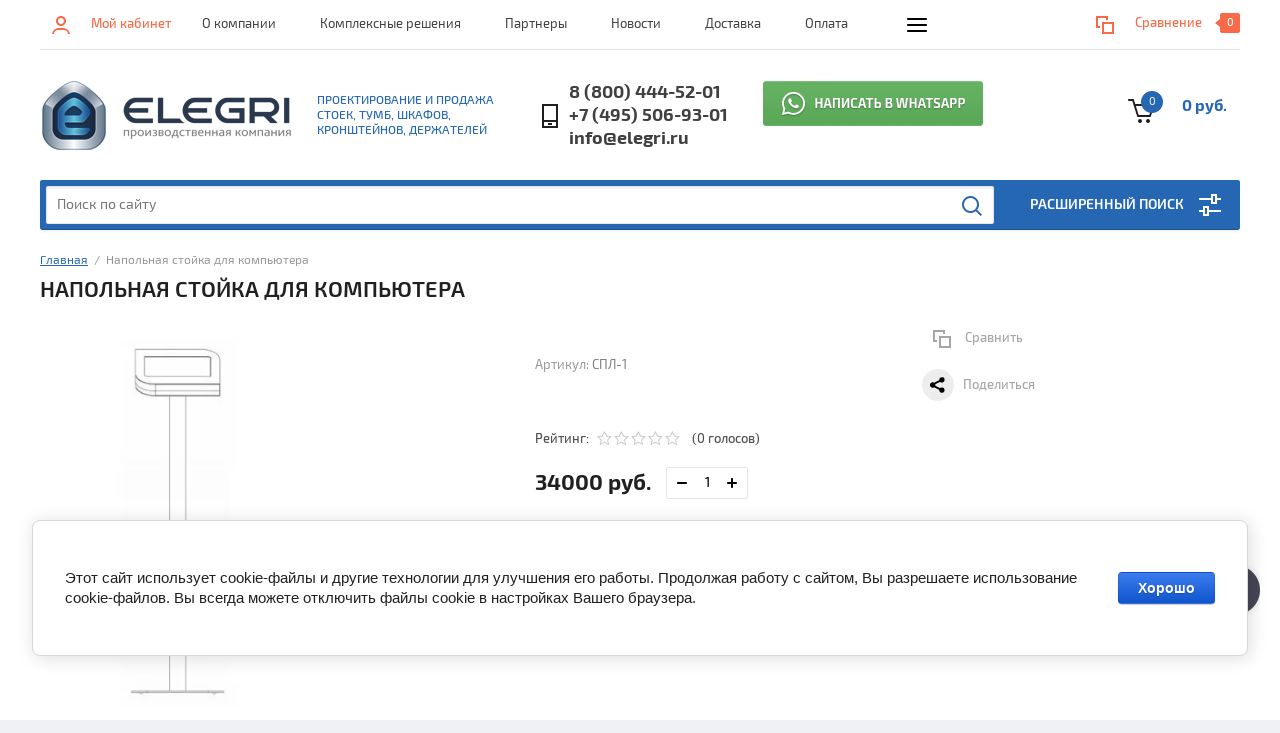

--- FILE ---
content_type: text/html; charset=utf-8
request_url: https://elegri.ru/internet_magazin/product/napolnaya-stoyka-dlya-kompyutera
body_size: 24770
content:


			<!doctype html><html lang="ru"><head><meta charset="utf-8"><meta name="robots" content="all"/><title>Напольная стойка для компьютера в компании Елегри, г. Москва</title><meta name="description" content="Напольная стойка для компьютера в компании Елегри, г. Москва"><meta name="keywords" content="Напольная стойка для компьютера"><meta name="SKYPE_TOOLBAR" content="SKYPE_TOOLBAR_PARSER_COMPATIBLE"><meta name="viewport" content="width=device-width, initial-scale=1.0, maximum-scale=1.0, user-scalable=no"><meta name="format-detection" content="telephone=no"><meta http-equiv="x-rim-auto-match" content="none"><meta name='yandex-verification' content='7a21e2bdfb5b78bb' /><meta name="google-site-verification" content="AiP5_o9KydBNDitVD4wcfVB2jFMxe3VF9O4whZKx280" /><link rel="stylesheet" href="/t/v1580/images/css/seo_optima_b.scss.css"><link rel="stylesheet" href="/g/css/styles_articles_tpl.css"><script src="/g/libs/jquery/1.10.2/jquery.min.js"></script><link rel="stylesheet" href="/t/v1580/images/css/waslidemenu.css"><meta name="cmsmagazine" content="86368d8963b4f0f96b434aafa426cd49" />
<meta name="yandex-verification" content="98adfb2e7cffb3e7" />

            <!-- 46b9544ffa2e5e73c3c971fe2ede35a5 -->
            <script src='/shared/s3/js/lang/ru.js'></script>
            <script src='/shared/s3/js/common.min.js'></script>
        <link rel='stylesheet' type='text/css' href='/shared/s3/css/calendar.css' /><link rel='stylesheet' type='text/css' href='/shared/highslide-4.1.13/highslide.min.css'/>
<script type='text/javascript' src='/shared/highslide-4.1.13/highslide-full.packed.js'></script>
<script type='text/javascript'>
hs.graphicsDir = '/shared/highslide-4.1.13/graphics/';
hs.outlineType = null;
hs.showCredits = false;
hs.lang={cssDirection:'ltr',loadingText:'Загрузка...',loadingTitle:'Кликните чтобы отменить',focusTitle:'Нажмите чтобы перенести вперёд',fullExpandTitle:'Увеличить',fullExpandText:'Полноэкранный',previousText:'Предыдущий',previousTitle:'Назад (стрелка влево)',nextText:'Далее',nextTitle:'Далее (стрелка вправо)',moveTitle:'Передвинуть',moveText:'Передвинуть',closeText:'Закрыть',closeTitle:'Закрыть (Esc)',resizeTitle:'Восстановить размер',playText:'Слайд-шоу',playTitle:'Слайд-шоу (пробел)',pauseText:'Пауза',pauseTitle:'Приостановить слайд-шоу (пробел)',number:'Изображение %1/%2',restoreTitle:'Нажмите чтобы посмотреть картинку, используйте мышь для перетаскивания. Используйте клавиши вперёд и назад'};</script>
<link rel="icon" href="/favicon.svg" type="image/svg+xml">

<!--s3_require-->
<link rel="stylesheet" href="/g/basestyle/1.0.1/cookie.message/cookie.message.css" type="text/css"/>
<link rel="stylesheet" href="/g/s3/lp/css//jquery.ui.datepicker.css" type="text/css"/>
<link rel="stylesheet" href="/g/basestyle/1.0.1/cookie.message/cookie.message.blue.css" type="text/css"/>
<script type="text/javascript" src="/g/basestyle/1.0.1/cookie.message/cookie.message.js" async></script>
<!--/s3_require-->

<!--s3_goal-->
<script src="/g/s3/goal/1.0.0/s3.goal.js"></script>
<script>new s3.Goal({map:[], goals: [], ecommerce:[{"ecommerce":{"detail":{"products":[{"id":"2366438011","name":"Напольная стойка для компьютера","price":34000,"brand":"Елегри, Россия","category":"Держатели для ПЛАНШЕТОВ"}]}}}]});</script>
<!--/s3_goal-->




	<link rel="stylesheet" type="text/css" href="/g/shop2v2/default/css/theme.less.css"><script type="text/javascript" src="/g/printme.js"></script>
<script type="text/javascript" src="/g/shop2v2/default/js/tpl.js"></script>
<script type="text/javascript" src="/g/shop2v2/default/js/baron.min.js"></script>
<script type="text/javascript" src="/t/v1580/images/my_shop2.2.js"></script>
<script type="text/javascript">shop2.init({"productRefs": {"1878684502":{"ukazite_kod_ral":""}},"apiHash": {"getPromoProducts":"1b12d5612796c0db8494d278c5cf71d5","getSearchMatches":"56513c99f1fb8b4421b85b5a19de60e5","getFolderCustomFields":"4fe328fbee35abc6573824711a6e3cb5","getProductListItem":"4ffc2455636fc3baeb5b4f95cce7a491","cartAddItem":"347233cbedb11955b960c898e35c6e84","cartRemoveItem":"ec1fb319492e233f723ec60c75bb3e97","cartUpdate":"462fb6fb751a55058dd8589783776feb","cartRemoveCoupon":"76f0269e0d4ac50fe6933d3f216a842d","cartAddCoupon":"dbd2c3c8e969e8a346e2eea7c25d379f","deliveryCalc":"92b44655b104b65b4e7e9654d5210a30","printOrder":"ec5fec686fa46cc073f543df83b1e656","cancelOrder":"3490ee6be95d7f31806d19e1f02c3e3a","cancelOrderNotify":"e6fbedf8ab5ed45c54533142289b456a","repeatOrder":"ba0f4257256e1d470d141886ab008dbd","paymentMethods":"41e29005956447bb1c5700b957ed79ef","compare":"23bbf28b2108a81c2d1af4d937b22223"},"verId": 120167,"mode": "product","step": "","uri": "/internet_magazin","IMAGES_DIR": "/d/","my": {"list_picture_enlarge":true,"accessory":"\u0410\u043a\u0441\u0441\u0435\u0441\u0441\u0443\u0430\u0440\u044b","kit":"\u041d\u0430\u0431\u043e\u0440","recommend":"\u0420\u0435\u043a\u043e\u043c\u0435\u043d\u0434\u0443\u0435\u043c\u044b\u0435","similar":"\u041f\u043e\u0445\u043e\u0436\u0438\u0435","modification":"\u041c\u043e\u0434\u0438\u0444\u0438\u043a\u0430\u0446\u0438\u0438","unique_values":true,"pricelist_options_toggle":true,"search_range_max":"40000"}});</script>
<style type="text/css">.product-item-thumb {width: 180px;}.product-item-thumb .product-image, .product-item-simple .product-image {height: 160px;width: 180px;}.product-item-thumb .product-amount .amount-title {width: 84px;}.product-item-thumb .product-price {width: 130px;}.shop2-product .product-side-l {width: 450px;}.shop2-product .product-image {height: 450px;width: 450px;}.shop2-product .product-thumbnails li {width: 140px;height: 140px;}</style><link rel="stylesheet" href="/g/libs/jquery-slick/1.8.0/slick.css"><script src="/g/libs/jquery-slick/1.8.0/slick.min.js" charset="utf-8"></script><link rel="icon" href="https://elegri.ru/favicon.svg" type=" image/svg+xml"> <link rel="stylesheet" href="/t/v1580/images/theme0/theme.scss.css"><link rel="stylesheet" href="/t/v1580/images/css/site.addons.scss.css"><link rel="stylesheet" href="/t/v1580/images/css/azstyles.css"><link rel="stylesheet" href="/t/v1580/images/css/shop_addons.css"><!--[if lt IE 10]><script src="/g/libs/ie9-svg-gradient/0.0.1/ie9-svg-gradient.min.js"></script><script src="/g/libs/jquery-placeholder/2.0.7/jquery.placeholder.min.js"></script><script src="/g/libs/jquery-textshadow/0.0.1/jquery.textshadow.min.js"></script><script src="/g/s3/misc/ie/0.0.1/ie.js"></script><![endif]--><!--[if lt IE 9]><script src="/g/libs/html5shiv/html5.js"></script><![endif]--><link rel="stylesheet" href="/t/v1580/images/css/product_addons.scss.css"><link rel="stylesheet" href="/t/images/css/product_advan.scss.css"><link rel="stylesheet" href="/t/v1580/images/site.addons.scss.css"></head><body><div class="overlay-bg"></div><div class="site-wrapper"><div class="top-menu-onlinefix-wrapper"><div class="top-menu-close"></div><div class="top-menu-online-scroller"><div class="top-categor_mobile_wrapper"><ul class="top-categor-mobile"><li class="sublevel"><a class="sublevel2" href="/internet_magazin/folder/822616">Напольные стойки для дисплеев</a><ul><li class="parrent_name"><a href="/internet_magazin/folder/822616">Напольные стойки для дисплеев</a></li><li class=""><a href="/internet_magazin/folder/stojki-dlya-vks">Стойки для ВКС</a></li><li class=""><a href="/internet_magazin/folder/raspornaya-stojka-dlya-displeya">Распорные стойки для дисплея</a></li><li class=""><a href="/internet_magazin/folder/stojki-dlya-prezentacij">Стойки для презентаций</a></li><li class=""><a href="/internet_magazin/folder/stojki-dlya-interaktivnyh-panelej">Стойки для интерактивных панелей</a></li><li class=""><a href="/internet_magazin/folder/211636201">Стойки для интерактивных досок и комплексов</a></li><li class=""><a href="/internet_magazin/folder/napolnye-stojki-dlya-monoblokov-1">Напольные стойки для моноблоков</a></li><li class=""><a href="/internet_magazin/folder/napolno-nastennye-stojki-dlya-displeev">Напольно-настенные стойки для дисплеев</a></li><li class=""><a href="/internet_magazin/folder/stojki-dlya-2-dvuh-displeev">Стойки для 2 (двух) дисплеев</a></li><li class=""><a href="/internet_magazin/folder/stojki-studio">Стойки-студио</a></li></ul></li><li class=""><a href="/internet_magazin/folder/822713">Настенные кронштейны для дисплеев</a></li><li class=""><a href="/internet_magazin/folder/822682">Настольные подставки для мониторов и дисплеев</a></li><li class=""><a href="/internet_magazin/folder/822985">Потолочные кронштейны для дисплеев</a></li><li class="sublevel"><a class="sublevel2" href="/internet_magazin/folder/1045078">Кронштейны для ВИДЕОСТЕНЫ</a><ul><li class="parrent_name"><a href="/internet_magazin/folder/1045078">Кронштейны для ВИДЕОСТЕНЫ</a></li><li class=""><a href="/internet_magazin/folder/nastennye-kronshtejny-dlya-videosten">Настенные кронштейны для видеостен</a></li><li class=""><a href="/internet_magazin/folder/napolnye-kronshtejny-dlya-videosteny">Напольные кронштейны для видеостены</a></li><li class=""><a href="/internet_magazin/folder/potolochnye-kronshtejny-dlya-videosten">Потолочные кронштейны для видеостен</a></li><li class=""><a href="/internet_magazin/folder/nastolnye-kronshtejny-dlya-videosten">Настольные кронштейны для видеостен</a></li><li class=""><a href="/internet_magazin/folder/raspornaya-stojka-dlya-videosteny">Распорные стойки для видеостены</a></li><li class=""><a href="/internet_magazin/folder/napolno-nastennye-kronshtejny">Напольно-настенные кронштейны</a></li><li class=""><a href="/internet_magazin/folder/stojki-dlya-svetodiodnogo-ekrana">Стойки для светодиодного экрана</a></li><li class=""><a href="/internet_magazin/folder/24719411">Крепление для светодиодных панелей</a></li></ul></li><li class="sublevel"><a class="sublevel2" href="/internet_magazin/folder/56704021">Держатели для ПЛАНШЕТОВ</a><ul><li class="parrent_name"><a href="/internet_magazin/folder/56704021">Держатели для ПЛАНШЕТОВ</a></li><li class=""><a href="/internet_magazin/folder/napolnyye-stoyki-dlya-planshetov">Напольные стойки</a></li><li class=""><a href="/internet_magazin/folder/nastennyye-kronshteyny-dlya-planshetov">Настенные кронштейны</a></li><li class=""><a href="/internet_magazin/folder/nastolnyye-kronshteyny-dlya-planshetov">Настольные держатели</a></li><li class=""><a href="/internet_magazin/folder/derzhateli-dlya-planshetov">Держатели для планшетов</a></li><li class=""><a href="/internet_magazin/folder/potolochnyj-kronshtejn-dlya-planshetov-i-monoblokov">Потолочные кронштейны для планшетов и моноблоков</a></li><li class=""><a href="/internet_magazin/folder/napolnye-stojki-dlya-monoblokov">Напольные и настенные держатели для моноблоков</a></li><li class=""><a href="/internet_magazin/folder/derzhatel-dlya-telefona">Держатель для телефона</a></li></ul></li><li class="sublevel"><a class="sublevel2" href="/internet_magazin/folder/shkafy-dlya-khraneniya-mobilnykh-telefonov">Шкафы для хранения и подзарядки оборудования</a><ul><li class="parrent_name"><a href="/internet_magazin/folder/shkafy-dlya-khraneniya-mobilnykh-telefonov">Шкафы для хранения и подзарядки оборудования</a></li><li class=""><a href="/yashchiki-dlya-hraneniya-telefonov-v-shkole">Шкафы для хранения мобильных телефонов</a></li><li class=""><a href="/internet_magazin/folder/shkafy-dlya-hraneniya-mobilnyh-ustrojstv-i-oborudovaniya">Шкафы для хранения мобильных устройств и оборудования</a></li><li class=""><a href="/internet_magazin/folder/shkafy-dlya-podzaryadki-mobilnyh-ustrojstv-i-oborudovaniya">Шкафы для подзарядки, хранения мобильных устройств и оборудования</a></li><li class=""><a href="/internet_magazin/folder/shkafy-dlya-samokatov">Шкафы для самокатов</a></li><li class="sublevel"><a class="sublevel2" href="/internet_magazin/folder/termoboksy-dlya-routera">Шкафы для роутера</a><ul><li class="parrent_name"><a href="/internet_magazin/folder/termoboksy-dlya-routera">Шкафы для роутера</a></li><li class=""><a href="/internet_magazin/folder/dlya-pomeshchenij">Для помещений</a></li><li class=""><a href="/internet_magazin/folder/ulichnye">Уличные</a></li><li class=""><a href="/internet_magazin/folder/metallicheskie-polki">Металлические полки</a></li></ul></li><li class=""><a href="/internet_magazin/folder/stellazhi-dlya-akkumulyatornyh-batarej">Шкафы, стеллажи для аккумуляторных батарей и генераторов</a></li><li class=""><a href="/internet_magazin/folder/polki-dlya-telefonov">ПОЛКИ ДЛЯ ТЕЛЕФОНОВ</a></li><li class=""><a href="/internet_magazin/folder/shkafy-dlya-hraneniya-planshetov">Шкафы для хранения планшетов</a></li></ul></li><li class="sublevel"><a class="sublevel2" href="/internet_magazin/folder/294702201">ЗАЩИТНЫЕ антивандальные КОРПУСА</a><ul><li class="parrent_name"><a href="/internet_magazin/folder/294702201">ЗАЩИТНЫЕ антивандальные КОРПУСА</a></li><li class=""><a href="/internet_magazin/folder/navesnye-termokozhuhi-dlya-monitorov">Навесные кожухи для мониторов</a></li><li class=""><a href="/internet_magazin/folder/napolnye-termokozhuhi-dlya-monitorov">Напольные термокожухи для мониторов</a></li><li class=""><a href="/internet_magazin/folder/shkafy-dlya-monitora-pk-i-oborudovaniya">Шкафы для монитора, ПК и оборудования</a></li><li class=""><a href="/internet_magazin/folder/shkafy-dlya-printerov">Шкафы для принтеров</a></li><li class="sublevel"><a class="sublevel2" href="/internet_magazin/folder/termokozhukhi">ТЕРМОКОЖУХИ</a><ul><li class="parrent_name"><a href="/internet_magazin/folder/termokozhukhi">ТЕРМОКОЖУХИ</a></li><li class=""><a href="/internet_magazin/folder/termokozhuh-dlya-monitorov">Термокожух для мониторов</a></li><li class=""><a href="/internet_magazin/folder/termokozhuh-dlya-proektora">Термокожух для проектора</a></li><li class=""><a href="/internet_magazin/folder/termokozhuhi-dlya-printerov">Термокожухи для принтеров</a></li><li class=""><a href="/internet_magazin/folder/termokozhuh-dlya-biometricheskogo-terminala">Термокожух для биометрического терминала</a></li><li class=""><a href="/folder/termokozhuhi-dlya-terminalov-i-planshetov">Термокожухи для планшетов</a></li></ul></li><li class=""><a href="/internet_magazin/folder/promyshlennyye-monitory">Промышленные корпуса для оборудования</a></li><li class=""><a href="/internet_magazin/folder/termoshkaf-dlya-oborudovaniya">Телекоммуникационные шкафы</a></li><li class=""><a href="/folder/253263307">Защитные корпуса для антенн</a></li><li class=""><a href="/folder/zashchitnye-korpusa-dlya-proektorov">Защитные корпуса для проекторов</a></li><li class=""><a href="/internet_magazin/folder/zashchitnye-korpusa-dlya-terminalov">Защитные корпуса для терминалов</a></li><li class=""><a href="/internet_magazin/folder/napolnye-zashchitnye-korpusa-dlya-vitriny">Напольные защитные корпуса для дисплеев в витрину</a></li><li class=""><a href="/internet_magazin/folder/zashchitnye-korpusa-dlya-prof-panelej">Защитные корпуса для проф. панелей</a></li><li class=""><a href="/internet_magazin/folder/zashchitnye-korpusa-dlya-svetodiodnyh-ekranov">Защитные корпуса для светодиодных экранов</a></li></ul></li><li class="sublevel"><a class="sublevel2" href="/internet_magazin/folder/828957">Кронштейны для проекторов</a><ul><li class="parrent_name"><a href="/internet_magazin/folder/828957">Кронштейны для проекторов</a></li><li class=""><a href="/internet_magazin/folder/potolochnye-kronshtejny-dlya-proektora">Потолочные кронштейны для проектора</a></li><li class=""><a href="/internet_magazin/folder/nastennye-kronshtejny-dlya-proektora">Настенные кронштейны для проектора</a></li><li class=""><a href="/internet_magazin/folder/napolnye-stojki-dlya-proektora">Напольные стойки для проектора</a></li></ul></li><li class="sublevel"><a class="sublevel2" href="/internet_magazin/folder/230337601">Кронштейны для видеокамер</a><ul><li class="parrent_name"><a href="/internet_magazin/folder/230337601">Кронштейны для видеокамер</a></li><li class=""><a href="/internet_magazin/folder/potolochnyj-kronshtejn-dlya-videokamery">Потолочный кронштейн для видеокамеры</a></li><li class=""><a href="/internet_magazin/folder/nastennyj-kronshtejn-dlya-videokamery">Настенный кронштейн для видеокамеры</a></li><li class=""><a href="/internet_magazin/folder/napolnyj-kronshtejn-dlya-kamer">Напольный кронштейн для камер</a></li><li class=""><a href="/internet_magazin/folder/krepleniya-na-stolb">Крепления на столб</a></li><li class=""><a href="/internet_magazin/folder/kozyrki-dlya-videokamer">Козырьки для видеокамер</a></li></ul></li><li class="sublevel"><a class="sublevel2" href="/internet_magazin/folder/233605201">Тележки для оборудования</a><ul><li class="parrent_name"><a href="/internet_magazin/folder/233605201">Тележки для оборудования</a></li><li class=""><a href="/internet_magazin/folder/telezhki-dlya-planshetov">Тележки для планшетов</a></li><li class=""><a href="/internet_magazin/folder/tumby-dlya-noutbukov">Тумбы для ноутбуков</a></li><li class=""><a href="/internet_magazin/folder/tumby-dlya-kompyutera">Тумбы для компьютера</a></li><li class=""><a href="/internet_magazin/folder/telezhki-dlya-labdiskov">Тележки для лабдисков</a></li><li class=""><a href="/internet_magazin/folder/boksy-dlya-planshetov">Боксы для планшетов</a></li><li class=""><a href="/internet_magazin/folder/telezhki-dlya-racij-i-batarej">Тележки для раций и батарей</a></li><li class=""><a href="/internet_magazin/folder/telezhki-dlya-vr-ochkov">Тележки для VR очков</a></li><li class=""><a href="/internet_magazin/folder/telezhki-dlya-hraneniya-kontejnerov">Тележки для хранения контейнеров</a></li><li class=""><a href="/internet_magazin/folder/telezhki-instrumentalnye">Тележки инструментальные</a></li></ul></li><li class=""><a href="/internet_magazin/folder/motorizovannye-kronshtejny">Моторизованные кронштейны</a></li><li class="sublevel"><a class="sublevel2" href="/internet_magazin/folder/322297821">Прочие конструкции</a><ul><li class="parrent_name"><a href="/internet_magazin/folder/322297821">Прочие конструкции</a></li><li class=""><a href="/internet_magazin/folder/kronshteyny-dlya-antenn-i-shkafov">Кронштейны для крепления точек доступа, антенн и оборудования</a></li><li class=""><a href="/internet_magazin/folder/derzhateli-dlya-bankovskikh-terminalov">Держатели для банковских терминалов</a></li><li class=""><a href="/internet_magazin/folder/281411201">Кронштейны и декоративные кожухи для кондиционеров</a></li><li class=""><a href="/internet_magazin/folder/antivandalnye-kozhuhi-dlya-proezhktorov">Кожухи для прожекторов и светильников</a></li><li class=""><a href="/internet_magazin/folder/kozyrki-metallicheskie-dlya-oborudovaniya">Козырьки металлические для оборудования</a></li><li class=""><a href="/internet_magazin/folder/kozhuhi-dlya-gromkogovoritelej-i-akustiki">Держатели для громкоговорителей и акустики</a></li><li class=""><a href="/internet_magazin/folder/derzhateli-dlya-schityvatelej">Держатели для считывателей</a></li><li class=""><a href="/internet_magazin/folder/oborudovanie-dlya-telemediciny">Оборудование для телемедицины</a></li><li class=""><a href="/internet_magazin/folder/derzhatel-dlya-telefonov">Держатели для мобильных телефонов</a></li><li class=""><a href="/kronshteyny-dlya-pozharnykh-teplovykh-i-dymovykh-izveshchateley">Оборудование для пожарной автоматики и техники.</a></li><li class=""><a href="/internet_magazin/folder/760448621">СПЕЦИАЛИЗИРОВАННАЯ МЕБЕЛЬ</a></li><li class="sublevel"><a class="sublevel2" href="/internet_magazin/folder/oborudovanie-dlya-dezinfekcii-i-ochistki">Оборудование для дезинфекции и очистки</a><ul><li class="parrent_name"><a href="/internet_magazin/folder/oborudovanie-dlya-dezinfekcii-i-ochistki">Оборудование для дезинфекции и очистки</a></li><li class=""><a href="/internet_magazin/folder/stojki-dlya-dispensera">Стойки для диспенсера</a></li><li class=""><a href="/internet_magazin/folder/polka-dlya-bytovoj-himii">полка для бытовой химии</a></li><li class=""><a href="/internet_magazin/folder/kontejner-dlya-vetoshi">Контейнер для ветоши</a></li></ul></li><li class="sublevel"><a class="sublevel2" href="/internet_magazin/folder/termochehly-dlya-oborudovaniya">Термочехлы для оборудования</a><ul><li class="parrent_name"><a href="/internet_magazin/folder/termochehly-dlya-oborudovaniya">Термочехлы для оборудования</a></li><li class=""><a href="/internet_magazin/folder/termochehly-metallicheskie">Термочехлы металлические</a></li><li class=""><a href="/internet_magazin/folder/termochehly-tkanevye-tekstilnye">Термочехлы тканевые (текстильные)</a></li></ul></li><li class=""><a href="/internet_magazin/folder/stojki-dlya-krepleniya-knopok-vyzova">Стойки для крепления кнопок вызова</a></li><li class=""><a href="/internet_magazin/folder/dlya-rabochego-mesta-aksessuary">для рабочего места аксессуары</a></li><li class=""><a href="/internet_magazin/folder/nepodvizhnye-i-skolzyashchie-opory">Неподвижные и скользящие опоры</a></li><li class=""><a href="/internet_magazin/folder/stojka-akusticheskogo-ekrana-pryamaya">Стойка акустического экрана прямая</a></li><li class=""><a href="/internet_magazin/folder/yashchiki-zip">Ящики ЗИП</a></li><li class=""><a href="/internet_magazin/folder/ograzhdenie-dlya-musornyh-kontejnerov">Ограждения металлические</a></li><li class=""><a href="/internet_magazin/folder/derzhateli-dlya-lotkov">Держатели для лотков</a></li></ul></li><li class=""><a href="/internet_magazin/folder/brendirovanie">Брендинг</a></li><li class=""><a href="/internet_magazin/folder/akcii">АКЦИИ</a></li></ul></div><ul class="top-menu"><li class="level-1" ><a href="/about" >О компании</a></li><li class="level-1" ><a href="/kompleksnye_resheniya" >Комплексные решения</a></li><li class="level-1" ><a href="/partnery" >Партнеры</a></li><li class="level-1" ><a href="/news" >Новости</a></li><li class="level-1" ><a href="/dostavka" >Доставка</a></li><li class="level-1" ><a href="/payment" >Оплата</a></li><li class="level-1" ><a href="/address" >Контакты</a></li><li class="level-1" ><a href="/users" >Пользователи. Регистрация и логин</a></li></ul></div></div><div class="fixed-panel-wrapper"><div class="fixed-panel-in"><div class="left-side"><a href="https://elegri.ru" class="panel-logo"><img src='/thumb/2/tsGP7SGOdBkAq_Yzrpko2w/140r/d/elegri_logo_main_0.png' alt="Логотип"></a><div class="phone-wrapper"><a href="tel:8 (800) 444-52-01">8 (800) 444-52-01</a></div></div><div class="middle"><div class="site-search"><form action="/search" method="get" class="clear-self"><div class="form-inner clear-self"><div class="site-search-close"></div><label><input type="text" placeholder="Поиск по сайту" name="search" value=""></label><button type="submit" value="найти">Найти</button></div><re-captcha data-captcha="recaptcha"
     data-name="captcha"
     data-sitekey="6LcNwrMcAAAAAOCVMf8ZlES6oZipbnEgI-K9C8ld"
     data-lang="ru"
     data-rsize="invisible"
     data-type="image"
     data-theme="light"></re-captcha></form></div></div><div class="right-side"></div></div></div><header role="banner" class="site-header"><div class="top-block"><div class="left-side"><div class="top-menu-btn">Меню</div><div class="block-user">
	<div class="block-title">Мой кабинет</div>
	</div></div><div class="middle"><ul class="top-menu"><li class="level-1" ><a href="/about" >О компании</a></li><li class="level-1" ><a href="/kompleksnye_resheniya" >Комплексные решения</a></li><li class="level-1" ><a href="/partnery" >Партнеры</a></li><li class="level-1" ><a href="/news" >Новости</a></li><li class="level-1" ><a href="/dostavka" >Доставка</a></li><li class="level-1" ><a href="/payment" >Оплата</a></li><li class="level-1" ><a href="/address" >Контакты</a></li><li class="level-1" ><a href="/users" >Пользователи. Регистрация и логин</a></li></ul></div><div class="right-side">		<div class="shop2-panel" id="shop2-panel" title="Сравнение товаров">
		<div class="shop2-panel-content">
							<div class="shop2-panel-compare ">
					<a target="_blank" class="shop2-panel-link-disabled">Сравнение</a>
					<div class="shop2-panel-count">0</div>
				</div>
					</div>
	</div>
</div></div><div class="bot-block"><div class="left-side"><div class="logo"><a href="https://elegri.ru"><span class="logo-left"><img src="/thumb/2/OEOGUlgT6olsuKCFT5hWrA/70r/d/logo_m.png" alt="Логотип"></span><span class="logo-right"><img src="/thumb/2/ikzuXMiqtZu4O-CY4hnhyA/170r/d/name_m.png" alt="Логотип"><div class="site-description">Проектирование и продажа стоек, тумб, шкафов, кронштейнов, держателей</div></span></a></div></div><div class="right-side"><div class="right-side-min"><div class="site-phone"><div class="site-phone-in"><span class="s2"><a href="tel:8 (800) 444-52-01">8 (800) 444-52-01</a><a href="tel:+7 (495) 506-93-01">+7 (495) 506-93-01</a></span><span class="site_mail"><span class="title">Пишите нам</span><a href="mailto:info@elegri.ru">info@elegri.ru</a></span></div></div><a class="whatsapp_btn" href="https://wa.me/79067688628" rel="nofollow" target="_blank" title="whatsapp"><img alt="send to Whatsapp" src="/d/send-to-whatsapp.png" style="border-width: 0px; height: 45px; width: 220px;" title="Whatsapp" /></a></div><div id="shop2-cart-preview">
	<div class="shop2-cart-in">
		<div class="information-cart">
			<div class="information-cart-in">
				<div class="cart-total-amount"><span>0</span></div>
				<div class="cart-total-sum">0 руб.</div>
			</div>
		</div>
	</div>
	<div class="cart-block">
		<ul></ul>
		<div class="shop2-btn-wr"> <a href="/internet_magazin/cart" class="shop2-btn">Оформить заказ</a></div>
	</div>
</div><!-- Cart Preview --></div></div><div class="search-panel-wrapper"><div class="top-categor-wrapper"><div class="top-categor-title">Каталог товаров</div><div class="top-categor-in"><div class="top-categor-close">Каталог товаров</div><ul class="top-categor"><li class="level-1" ><a href="/internet_magazin/folder/822616" >Напольные стойки для дисплеев</a><ul class="level-2"><li class="level-2" ><a href="/internet_magazin/folder/stojki-dlya-vks" >Стойки для ВКС</a></li><li class="level-2" ><a href="/internet_magazin/folder/raspornaya-stojka-dlya-displeya" >Распорные стойки для дисплея</a></li><li class="level-2" ><a href="/internet_magazin/folder/stojki-dlya-prezentacij" >Стойки для презентаций</a></li><li class="level-2" ><a href="/internet_magazin/folder/stojki-dlya-interaktivnyh-panelej" >Стойки для интерактивных панелей</a></li><li class="level-2" ><a href="/internet_magazin/folder/211636201" >Стойки для интерактивных досок и комплексов</a></li><li class="level-2" ><a href="/internet_magazin/folder/napolnye-stojki-dlya-monoblokov-1" >Напольные стойки для моноблоков</a></li><li class="level-2" ><a href="/internet_magazin/folder/napolno-nastennye-stojki-dlya-displeev" >Напольно-настенные стойки для дисплеев</a></li><li class="level-2" ><a href="/internet_magazin/folder/stojki-dlya-2-dvuh-displeev" >Стойки для 2 (двух) дисплеев</a></li><li class="level-2" ><a href="/internet_magazin/folder/stojki-studio" >Стойки-студио</a></li></ul></li><li class="level-1" ><a href="/internet_magazin/folder/822713" >Настенные кронштейны для дисплеев</a></li><li class="level-1" ><a href="/internet_magazin/folder/822682" >Настольные подставки для мониторов и дисплеев</a></li><li class="level-1" ><a href="/internet_magazin/folder/822985" >Потолочные кронштейны для дисплеев</a></li><li class="level-1" ><a href="/internet_magazin/folder/1045078" >Кронштейны для ВИДЕОСТЕНЫ</a><ul class="level-2"><li class="level-2" ><a href="/internet_magazin/folder/nastennye-kronshtejny-dlya-videosten" >Настенные кронштейны для видеостен</a></li><li class="level-2" ><a href="/internet_magazin/folder/napolnye-kronshtejny-dlya-videosteny" >Напольные кронштейны для видеостены</a></li><li class="level-2" ><a href="/internet_magazin/folder/potolochnye-kronshtejny-dlya-videosten" >Потолочные кронштейны для видеостен</a></li><li class="level-2" ><a href="/internet_magazin/folder/nastolnye-kronshtejny-dlya-videosten" >Настольные кронштейны для видеостен</a></li><li class="level-2" ><a href="/internet_magazin/folder/raspornaya-stojka-dlya-videosteny" >Распорные стойки для видеостены</a></li><li class="level-2" ><a href="/internet_magazin/folder/napolno-nastennye-kronshtejny" >Напольно-настенные кронштейны</a></li><li class="level-2" ><a href="/internet_magazin/folder/stojki-dlya-svetodiodnogo-ekrana" >Стойки для светодиодного экрана</a></li><li class="level-2" ><a href="/internet_magazin/folder/24719411" >Крепление для светодиодных панелей</a></li></ul></li><li class="level-1"  class="opened active"><a href="/internet_magazin/folder/56704021" >Держатели для ПЛАНШЕТОВ</a><ul class="level-2"><li class="level-2" ><a href="/internet_magazin/folder/napolnyye-stoyki-dlya-planshetov" >Напольные стойки</a></li><li class="level-2" ><a href="/internet_magazin/folder/nastennyye-kronshteyny-dlya-planshetov" >Настенные кронштейны</a></li><li class="level-2" ><a href="/internet_magazin/folder/nastolnyye-kronshteyny-dlya-planshetov" >Настольные держатели</a></li><li class="level-2" ><a href="/internet_magazin/folder/derzhateli-dlya-planshetov" >Держатели для планшетов</a></li><li class="level-2" ><a href="/internet_magazin/folder/potolochnyj-kronshtejn-dlya-planshetov-i-monoblokov" >Потолочные кронштейны для планшетов и моноблоков</a></li><li class="level-2" ><a href="/internet_magazin/folder/napolnye-stojki-dlya-monoblokov" >Напольные и настенные держатели для моноблоков</a></li><li class="level-2" ><a href="/internet_magazin/folder/derzhatel-dlya-telefona" >Держатель для телефона</a></li></ul></li><li class="level-1" ><a href="/internet_magazin/folder/shkafy-dlya-khraneniya-mobilnykh-telefonov" >Шкафы для хранения и подзарядки оборудования</a><ul class="level-2"><li class="level-2" ><a href="/yashchiki-dlya-hraneniya-telefonov-v-shkole" >Шкафы для хранения мобильных телефонов</a></li><li class="level-2" ><a href="/internet_magazin/folder/shkafy-dlya-hraneniya-mobilnyh-ustrojstv-i-oborudovaniya" >Шкафы для хранения мобильных устройств и оборудования</a></li><li class="level-2" ><a href="/internet_magazin/folder/shkafy-dlya-podzaryadki-mobilnyh-ustrojstv-i-oborudovaniya" >Шкафы для подзарядки, хранения мобильных устройств и оборудования</a></li><li class="level-2" ><a href="/internet_magazin/folder/shkafy-dlya-samokatov" >Шкафы для самокатов</a></li><li class="level-2" ><a href="/internet_magazin/folder/termoboksy-dlya-routera" >Шкафы для роутера</a><ul class="level-3"><li class="level-3" ><a href="/internet_magazin/folder/dlya-pomeshchenij" >Для помещений</a></li><li class="level-3" ><a href="/internet_magazin/folder/ulichnye" >Уличные</a></li><li class="level-3" ><a href="/internet_magazin/folder/metallicheskie-polki" >Металлические полки</a></li></ul></li><li class="level-2" ><a href="/internet_magazin/folder/stellazhi-dlya-akkumulyatornyh-batarej" >Шкафы, стеллажи для аккумуляторных батарей и генераторов</a></li><li class="level-2" ><a href="/internet_magazin/folder/polki-dlya-telefonov" >ПОЛКИ ДЛЯ ТЕЛЕФОНОВ</a></li><li class="level-2" ><a href="/internet_magazin/folder/shkafy-dlya-hraneniya-planshetov" >Шкафы для хранения планшетов</a></li></ul></li><li class="level-1" ><a href="/internet_magazin/folder/294702201" >ЗАЩИТНЫЕ антивандальные КОРПУСА</a><ul class="level-2"><li class="level-2" ><a href="/internet_magazin/folder/navesnye-termokozhuhi-dlya-monitorov" >Навесные кожухи для мониторов</a></li><li class="level-2" ><a href="/internet_magazin/folder/napolnye-termokozhuhi-dlya-monitorov" >Напольные термокожухи для мониторов</a></li><li class="level-2" ><a href="/internet_magazin/folder/shkafy-dlya-monitora-pk-i-oborudovaniya" >Шкафы для монитора, ПК и оборудования</a></li><li class="level-2" ><a href="/internet_magazin/folder/shkafy-dlya-printerov" >Шкафы для принтеров</a></li><li class="level-2" ><a href="/internet_magazin/folder/termokozhukhi" >ТЕРМОКОЖУХИ</a><ul class="level-3"><li class="level-3" ><a href="/internet_magazin/folder/termokozhuh-dlya-monitorov" >Термокожух для мониторов</a></li><li class="level-3" ><a href="/internet_magazin/folder/termokozhuh-dlya-proektora" >Термокожух для проектора</a></li><li class="level-3" ><a href="/internet_magazin/folder/termokozhuhi-dlya-printerov" >Термокожухи для принтеров</a></li><li class="level-3" ><a href="/internet_magazin/folder/termokozhuh-dlya-biometricheskogo-terminala" >Термокожух для биометрического терминала</a></li><li class="level-3" ><a href="/folder/termokozhuhi-dlya-terminalov-i-planshetov" >Термокожухи для планшетов</a></li></ul></li><li class="level-2" ><a href="/internet_magazin/folder/promyshlennyye-monitory" >Промышленные корпуса для оборудования</a></li><li class="level-2" ><a href="/internet_magazin/folder/termoshkaf-dlya-oborudovaniya" >Телекоммуникационные шкафы</a></li><li class="level-2" ><a href="/folder/253263307" >Защитные корпуса для антенн</a></li><li class="level-2" ><a href="/folder/zashchitnye-korpusa-dlya-proektorov" >Защитные корпуса для проекторов</a></li><li class="level-2" ><a href="/internet_magazin/folder/zashchitnye-korpusa-dlya-terminalov" >Защитные корпуса для терминалов</a></li><li class="level-2" ><a href="/internet_magazin/folder/napolnye-zashchitnye-korpusa-dlya-vitriny" >Напольные защитные корпуса для дисплеев в витрину</a></li><li class="level-2" ><a href="/internet_magazin/folder/zashchitnye-korpusa-dlya-prof-panelej" >Защитные корпуса для проф. панелей</a></li><li class="level-2" ><a href="/internet_magazin/folder/zashchitnye-korpusa-dlya-svetodiodnyh-ekranov" >Защитные корпуса для светодиодных экранов</a></li></ul></li><li class="level-1" ><a href="/internet_magazin/folder/828957" >Кронштейны для проекторов</a><ul class="level-2"><li class="level-2" ><a href="/internet_magazin/folder/potolochnye-kronshtejny-dlya-proektora" >Потолочные кронштейны для проектора</a></li><li class="level-2" ><a href="/internet_magazin/folder/nastennye-kronshtejny-dlya-proektora" >Настенные кронштейны для проектора</a></li><li class="level-2" ><a href="/internet_magazin/folder/napolnye-stojki-dlya-proektora" >Напольные стойки для проектора</a></li></ul></li><li class="level-1" ><a href="/internet_magazin/folder/230337601" >Кронштейны для видеокамер</a><ul class="level-2"><li class="level-2" ><a href="/internet_magazin/folder/potolochnyj-kronshtejn-dlya-videokamery" >Потолочный кронштейн для видеокамеры</a></li><li class="level-2" ><a href="/internet_magazin/folder/nastennyj-kronshtejn-dlya-videokamery" >Настенный кронштейн для видеокамеры</a></li><li class="level-2" ><a href="/internet_magazin/folder/napolnyj-kronshtejn-dlya-kamer" >Напольный кронштейн для камер</a></li><li class="level-2" ><a href="/internet_magazin/folder/krepleniya-na-stolb" >Крепления на столб</a></li><li class="level-2" ><a href="/internet_magazin/folder/kozyrki-dlya-videokamer" >Козырьки для видеокамер</a></li></ul></li><li class="level-1" ><a href="/internet_magazin/folder/233605201" >Тележки для оборудования</a><ul class="level-2"><li class="level-2" ><a href="/internet_magazin/folder/telezhki-dlya-planshetov" >Тележки для планшетов</a></li><li class="level-2" ><a href="/internet_magazin/folder/tumby-dlya-noutbukov" >Тумбы для ноутбуков</a></li><li class="level-2" ><a href="/internet_magazin/folder/tumby-dlya-kompyutera" >Тумбы для компьютера</a></li><li class="level-2" ><a href="/internet_magazin/folder/telezhki-dlya-labdiskov" >Тележки для лабдисков</a></li><li class="level-2" ><a href="/internet_magazin/folder/boksy-dlya-planshetov" >Боксы для планшетов</a></li><li class="level-2" ><a href="/internet_magazin/folder/telezhki-dlya-racij-i-batarej" >Тележки для раций и батарей</a></li><li class="level-2" ><a href="/internet_magazin/folder/telezhki-dlya-vr-ochkov" >Тележки для VR очков</a></li><li class="level-2" ><a href="/internet_magazin/folder/telezhki-dlya-hraneniya-kontejnerov" >Тележки для хранения контейнеров</a></li><li class="level-2" ><a href="/internet_magazin/folder/telezhki-instrumentalnye" >Тележки инструментальные</a></li></ul></li><li class="level-1" ><a href="/internet_magazin/folder/motorizovannye-kronshtejny" >Моторизованные кронштейны</a></li><li class="level-1" ><a href="/internet_magazin/folder/322297821" >Прочие конструкции</a><ul class="level-2"><li class="level-2" ><a href="/internet_magazin/folder/kronshteyny-dlya-antenn-i-shkafov" >Кронштейны для крепления точек доступа, антенн и оборудования</a></li><li class="level-2" ><a href="/internet_magazin/folder/derzhateli-dlya-bankovskikh-terminalov" >Держатели для банковских терминалов</a></li><li class="level-2" ><a href="/internet_magazin/folder/281411201" >Кронштейны и декоративные кожухи для кондиционеров</a></li><li class="level-2" ><a href="/internet_magazin/folder/antivandalnye-kozhuhi-dlya-proezhktorov" >Кожухи для прожекторов и светильников</a></li><li class="level-2" ><a href="/internet_magazin/folder/kozyrki-metallicheskie-dlya-oborudovaniya" >Козырьки металлические для оборудования</a></li><li class="level-2" ><a href="/internet_magazin/folder/kozhuhi-dlya-gromkogovoritelej-i-akustiki" >Держатели для громкоговорителей и акустики</a></li><li class="level-2" ><a href="/internet_magazin/folder/derzhateli-dlya-schityvatelej" >Держатели для считывателей</a></li><li class="level-2" ><a href="/internet_magazin/folder/oborudovanie-dlya-telemediciny" >Оборудование для телемедицины</a></li><li class="level-2" ><a href="/internet_magazin/folder/derzhatel-dlya-telefonov" >Держатели для мобильных телефонов</a></li><li class="level-2" ><a href="/kronshteyny-dlya-pozharnykh-teplovykh-i-dymovykh-izveshchateley" >Оборудование для пожарной автоматики и техники.</a></li><li class="level-2" ><a href="/internet_magazin/folder/760448621" >СПЕЦИАЛИЗИРОВАННАЯ МЕБЕЛЬ</a></li><li class="level-2" ><a href="/internet_magazin/folder/oborudovanie-dlya-dezinfekcii-i-ochistki" >Оборудование для дезинфекции и очистки</a><ul class="level-3"><li class="level-3" ><a href="/internet_magazin/folder/stojki-dlya-dispensera" >Стойки для диспенсера</a></li><li class="level-3" ><a href="/internet_magazin/folder/polka-dlya-bytovoj-himii" >полка для бытовой химии</a></li><li class="level-3" ><a href="/internet_magazin/folder/kontejner-dlya-vetoshi" >Контейнер для ветоши</a></li></ul></li><li class="level-2" ><a href="/internet_magazin/folder/termochehly-dlya-oborudovaniya" >Термочехлы для оборудования</a><ul class="level-3"><li class="level-3" ><a href="/internet_magazin/folder/termochehly-metallicheskie" >Термочехлы металлические</a></li><li class="level-3" ><a href="/internet_magazin/folder/termochehly-tkanevye-tekstilnye" >Термочехлы тканевые (текстильные)</a></li></ul></li><li class="level-2" ><a href="/internet_magazin/folder/stojki-dlya-krepleniya-knopok-vyzova" >Стойки для крепления кнопок вызова</a></li><li class="level-2" ><a href="/internet_magazin/folder/dlya-rabochego-mesta-aksessuary" >для рабочего места аксессуары</a></li><li class="level-2" ><a href="/internet_magazin/folder/nepodvizhnye-i-skolzyashchie-opory" >Неподвижные и скользящие опоры</a></li><li class="level-2" ><a href="/internet_magazin/folder/stojka-akusticheskogo-ekrana-pryamaya" >Стойка акустического экрана прямая</a></li><li class="level-2" ><a href="/internet_magazin/folder/yashchiki-zip" >Ящики ЗИП</a></li><li class="level-2" ><a href="/internet_magazin/folder/ograzhdenie-dlya-musornyh-kontejnerov" >Ограждения металлические</a></li><li class="level-2" ><a href="/internet_magazin/folder/derzhateli-dlya-lotkov" >Держатели для лотков</a></li></ul></li><li class="level-1" ><a href="/internet_magazin/folder/brendirovanie" >Брендинг</a></li><li class="level-1" ><a href="/internet_magazin/folder/akcii" >АКЦИИ</a></li></ul></div></div><div class="search-panel-in"><div class="search-panel-in2"><div class="site-search"><form action="/search" method="get" class="clear-self"><div class="form-inner clear-self"><div class="site-search-close"></div><label><input type="text" placeholder="Поиск по сайту" name="search" value=""></label><button type="submit" value="найти">Найти</button></div><re-captcha data-captcha="recaptcha"
     data-name="captcha"
     data-sitekey="6LcNwrMcAAAAAOCVMf8ZlES6oZipbnEgI-K9C8ld"
     data-lang="ru"
     data-rsize="invisible"
     data-type="image"
     data-theme="light"></re-captcha></form></div><div class="search-online-store-wrapper"><div class="search-online-store-title">Расширенный поиск</div>	
    
<div class="search-online-store">

	<div class="block-title">Расширенный поиск</div>
	<div class="block-body">
		<form class="dropdown" action="/internet_magazin/search" enctype="multipart/form-data">
			<input type="hidden" name="sort_by" value="">

			
			            <div class="row search_price range_slider_wrapper">
                <div class="row-title">Цена</div>
                <div class="input_range_slider"></div>
                <div class="price_range clear-self">
                    <div class="range-input-wrap"><input name="s[price][min]" type="text" size="5" class="small low" value="0" /><span>от</span></div>
                    <div class="range-input-wrap"><input name="s[price][max]" type="text" size="5" class="small hight" data-max="40000" value="40000" /><span>до</span></div>
                </div>   
            </div>
            
<!-- 							<div class="field dimension clear-self">
					<span class="field-title">Цена (руб.):</span>
					<label class="start">
						<span class="input"><input name="s[price][min]" placeholder="от" type="text" value=""></span>
					</label>
					<label class="end">
						<span class="input"><input name="s[price][max]" placeholder="до" type="text" value=""></span>
					</label>
				</div>
			 -->

							<div class="field text">
					<label class="field-title" for="s[name]">Название:</label>
					<label class="input"><input type="text" name="s[name]" id="s[name]" value=""></label>
				</div>
			
							<div class="field text">
					<label class="field-title" for="s[article">Артикул:</label>
					<label class="input"><input type="text" name="s[article]" id="s[article" value=""></label>
				</div>
			
							<div class="field text">
					<label class="field-title" for="search_text">Текст:</label>
					<label class="input"><input type="text" name="search_text" id="search_text"  value=""></label>
				</div>
						
							<div class="field select">
					<span class="field-title">Выберите категорию:</span>
					<select name="s[folder_id]" id="s[folder_id]">
						<option value="">Все</option>
																											                            <option value="213976011" >
	                                 Напольные стойки для дисплеев
	                            </option>
	                        														                            <option value="290983500" >
	                                &raquo; Стойки для ВКС
	                            </option>
	                        														                            <option value="156125701" >
	                                &raquo; Распорные стойки для дисплея
	                            </option>
	                        														                            <option value="156126701" >
	                                &raquo; Стойки для презентаций
	                            </option>
	                        														                            <option value="156499501" >
	                                &raquo; Стойки для интерактивных панелей
	                            </option>
	                        														                            <option value="213977811" >
	                                &raquo; Стойки для интерактивных досок и комплексов
	                            </option>
	                        														                            <option value="175988306" >
	                                &raquo; Напольные стойки для моноблоков
	                            </option>
	                        														                            <option value="9795707" >
	                                &raquo; Напольно-настенные стойки для дисплеев
	                            </option>
	                        														                            <option value="9828307" >
	                                &raquo; Стойки для 2 (двух) дисплеев
	                            </option>
	                        														                            <option value="307222708" >
	                                &raquo; Стойки-студио
	                            </option>
	                        														                            <option value="213976411" >
	                                 Настенные кронштейны для дисплеев
	                            </option>
	                        														                            <option value="213976211" >
	                                 Настольные подставки для мониторов и дисплеев
	                            </option>
	                        														                            <option value="213976611" >
	                                 Потолочные кронштейны для дисплеев
	                            </option>
	                        														                            <option value="213977211" >
	                                 Кронштейны для ВИДЕОСТЕНЫ
	                            </option>
	                        														                            <option value="132084901" >
	                                &raquo; Настенные кронштейны для видеостен
	                            </option>
	                        														                            <option value="132085101" >
	                                &raquo; Напольные кронштейны для видеостены
	                            </option>
	                        														                            <option value="132085301" >
	                                &raquo; Потолочные кронштейны для видеостен
	                            </option>
	                        														                            <option value="132085501" >
	                                &raquo; Настольные кронштейны для видеостен
	                            </option>
	                        														                            <option value="132086101" >
	                                &raquo; Распорные стойки для видеостены
	                            </option>
	                        														                            <option value="246235306" >
	                                &raquo; Напольно-настенные кронштейны
	                            </option>
	                        														                            <option value="296368305" >
	                                &raquo; Стойки для светодиодного экрана
	                            </option>
	                        														                            <option value="213977411" >
	                                &raquo; Крепление для светодиодных панелей
	                            </option>
	                        														                            <option value="213977611" >
	                                 Держатели для ПЛАНШЕТОВ
	                            </option>
	                        														                            <option value="238601011" >
	                                &raquo; Напольные стойки
	                            </option>
	                        														                            <option value="238601611" >
	                                &raquo; Настенные кронштейны
	                            </option>
	                        														                            <option value="238601811" >
	                                &raquo; Настольные держатели
	                            </option>
	                        														                            <option value="252985900" >
	                                &raquo; Держатели для планшетов
	                            </option>
	                        														                            <option value="45137502" >
	                                &raquo; Потолочные кронштейны для планшетов и моноблоков
	                            </option>
	                        														                            <option value="175974306" >
	                                &raquo; Напольные и настенные держатели для моноблоков
	                            </option>
	                        														                            <option value="328854509" >
	                                &raquo; Держатель для телефона
	                            </option>
	                        														                            <option value="213979611" >
	                                 Шкафы для хранения и подзарядки оборудования
	                            </option>
	                        														                            <option value="12232502" >
	                                &raquo; Шкафы для хранения мобильных телефонов
	                            </option>
	                        														                            <option value="29790907" >
	                                &raquo; Шкафы для хранения мобильных устройств и оборудования
	                            </option>
	                        														                            <option value="29791307" >
	                                &raquo; Шкафы для подзарядки, хранения мобильных устройств и оборудования
	                            </option>
	                        														                            <option value="29826707" >
	                                &raquo; Шкафы для самокатов
	                            </option>
	                        														                            <option value="213980011" >
	                                &raquo; Шкафы для роутера
	                            </option>
	                        														                            <option value="149974902" >
	                                &raquo;&raquo; Для помещений
	                            </option>
	                        														                            <option value="149975102" >
	                                &raquo;&raquo; Уличные
	                            </option>
	                        														                            <option value="188241102" >
	                                &raquo;&raquo; Металлические полки
	                            </option>
	                        														                            <option value="155398507" >
	                                &raquo; Шкафы, стеллажи для аккумуляторных батарей и генераторов
	                            </option>
	                        														                            <option value="216869909" >
	                                &raquo; ПОЛКИ ДЛЯ ТЕЛЕФОНОВ
	                            </option>
	                        														                            <option value="357133109" >
	                                &raquo; Шкафы для хранения планшетов
	                            </option>
	                        														                            <option value="213978611" >
	                                 ЗАЩИТНЫЕ антивандальные КОРПУСА
	                            </option>
	                        														                            <option value="199876106" >
	                                &raquo; Навесные кожухи для мониторов
	                            </option>
	                        														                            <option value="199876706" >
	                                &raquo; Напольные термокожухи для мониторов
	                            </option>
	                        														                            <option value="199886506" >
	                                &raquo; Шкафы для монитора, ПК и оборудования
	                            </option>
	                        														                            <option value="268396106" >
	                                &raquo; Шкафы для принтеров
	                            </option>
	                        														                            <option value="213979411" >
	                                &raquo; ТЕРМОКОЖУХИ
	                            </option>
	                        														                            <option value="232720906" >
	                                &raquo;&raquo; Термокожух для мониторов
	                            </option>
	                        														                            <option value="232405706" >
	                                &raquo;&raquo; Термокожух для проектора
	                            </option>
	                        														                            <option value="232719906" >
	                                &raquo;&raquo; Термокожухи для принтеров
	                            </option>
	                        														                            <option value="158268307" >
	                                &raquo;&raquo; Термокожух для биометрического терминала
	                            </option>
	                        														                            <option value="222088107" >
	                                &raquo;&raquo; Термокожухи для планшетов
	                            </option>
	                        														                            <option value="213980211" >
	                                &raquo; Промышленные корпуса для оборудования
	                            </option>
	                        														                            <option value="213979811" >
	                                &raquo; Телекоммуникационные шкафы
	                            </option>
	                        														                            <option value="253263307" >
	                                &raquo; Защитные корпуса для антенн
	                            </option>
	                        														                            <option value="31191708" >
	                                &raquo; Защитные корпуса для проекторов
	                            </option>
	                        														                            <option value="8003909" >
	                                &raquo; Защитные корпуса для терминалов
	                            </option>
	                        														                            <option value="250371709" >
	                                &raquo; Напольные защитные корпуса для дисплеев в витрину
	                            </option>
	                        														                            <option value="334110709" >
	                                &raquo; Защитные корпуса для проф. панелей
	                            </option>
	                        														                            <option value="339573909" >
	                                &raquo; Защитные корпуса для светодиодных экранов
	                            </option>
	                        														                            <option value="213976811" >
	                                 Кронштейны для проекторов
	                            </option>
	                        														                            <option value="100915306" >
	                                &raquo; Потолочные кронштейны для проектора
	                            </option>
	                        														                            <option value="100915906" >
	                                &raquo; Настенные кронштейны для проектора
	                            </option>
	                        														                            <option value="101543706" >
	                                &raquo; Напольные стойки для проектора
	                            </option>
	                        														                            <option value="213978011" >
	                                 Кронштейны для видеокамер
	                            </option>
	                        														                            <option value="87455902" >
	                                &raquo; Потолочный кронштейн для видеокамеры
	                            </option>
	                        														                            <option value="87457102" >
	                                &raquo; Настенный кронштейн для видеокамеры
	                            </option>
	                        														                            <option value="92396306" >
	                                &raquo; Напольный кронштейн для камер
	                            </option>
	                        														                            <option value="270687506" >
	                                &raquo; Крепления на столб
	                            </option>
	                        														                            <option value="128011509" >
	                                &raquo; Козырьки для видеокамер
	                            </option>
	                        														                            <option value="213978211" >
	                                 Тележки для оборудования
	                            </option>
	                        														                            <option value="213980811" >
	                                &raquo; Тележки для планшетов
	                            </option>
	                        														                            <option value="213981011" >
	                                &raquo; Тумбы для ноутбуков
	                            </option>
	                        														                            <option value="253568900" >
	                                &raquo; Тумбы для компьютера
	                            </option>
	                        														                            <option value="156739901" >
	                                &raquo; Тележки для лабдисков
	                            </option>
	                        														                            <option value="242093100" >
	                                &raquo; Боксы для планшетов
	                            </option>
	                        														                            <option value="136295107" >
	                                &raquo; Тележки для раций и батарей
	                            </option>
	                        														                            <option value="257692509" >
	                                &raquo; Тележки для VR очков
	                            </option>
	                        														                            <option value="327572909" >
	                                &raquo; Тележки для хранения контейнеров
	                            </option>
	                        														                            <option value="544531909" >
	                                &raquo; Тележки инструментальные
	                            </option>
	                        														                            <option value="37087707" >
	                                 Моторизованные кронштейны
	                            </option>
	                        														                            <option value="213978811" >
	                                 Прочие конструкции
	                            </option>
	                        														                            <option value="213980411" >
	                                &raquo; Кронштейны для крепления точек доступа, антенн и оборудования
	                            </option>
	                        														                            <option value="261324811" >
	                                &raquo; Держатели для банковских терминалов
	                            </option>
	                        														                            <option value="213978411" >
	                                &raquo; Кронштейны и декоративные кожухи для кондиционеров
	                            </option>
	                        														                            <option value="83263304" >
	                                &raquo; Кожухи для прожекторов и светильников
	                            </option>
	                        														                            <option value="221367104" >
	                                &raquo; Козырьки металлические для оборудования
	                            </option>
	                        														                            <option value="106864105" >
	                                &raquo; Держатели для громкоговорителей и акустики
	                            </option>
	                        														                            <option value="163497706" >
	                                &raquo; Держатели для считывателей
	                            </option>
	                        														                            <option value="235779506" >
	                                &raquo; Оборудование для телемедицины
	                            </option>
	                        														                            <option value="243516906" >
	                                &raquo; Держатели для мобильных телефонов
	                            </option>
	                        														                            <option value="213980611" >
	                                &raquo; Оборудование для пожарной автоматики и техники.
	                            </option>
	                        														                            <option value="213979011" >
	                                &raquo; СПЕЦИАЛИЗИРОВАННАЯ МЕБЕЛЬ
	                            </option>
	                        														                            <option value="210666300" >
	                                &raquo; Оборудование для дезинфекции и очистки
	                            </option>
	                        														                            <option value="8703902" >
	                                &raquo;&raquo; Стойки для диспенсера
	                            </option>
	                        														                            <option value="218143509" >
	                                &raquo;&raquo; полка для бытовой химии
	                            </option>
	                        														                            <option value="496423509" >
	                                &raquo;&raquo; Контейнер для ветоши
	                            </option>
	                        														                            <option value="179436309" >
	                                &raquo; Термочехлы для оборудования
	                            </option>
	                        														                            <option value="183020309" >
	                                &raquo;&raquo; Термочехлы металлические
	                            </option>
	                        														                            <option value="183020709" >
	                                &raquo;&raquo; Термочехлы тканевые (текстильные)
	                            </option>
	                        														                            <option value="258985509" >
	                                &raquo; Стойки для крепления кнопок вызова
	                            </option>
	                        														                            <option value="259761509" >
	                                &raquo; для рабочего места аксессуары
	                            </option>
	                        														                            <option value="270738109" >
	                                &raquo; Неподвижные и скользящие опоры
	                            </option>
	                        														                            <option value="490443309" >
	                                &raquo; Стойка акустического экрана прямая
	                            </option>
	                        														                            <option value="495824509" >
	                                &raquo; Ящики ЗИП
	                            </option>
	                        														                            <option value="496346509" >
	                                &raquo; Ограждения металлические
	                            </option>
	                        														                            <option value="505111709" >
	                                &raquo; Держатели для лотков
	                            </option>
	                        														                            <option value="196155302" >
	                                 Брендинг
	                            </option>
	                        														                            <option value="5535302" >
	                                 АКЦИИ
	                            </option>
	                        											</select>
				</div>

				<div id="shop2_search_custom_fields"></div>
			
						<div id="shop2_search_global_fields">
				
										</div>
						
							<div class="field select">
					<span class="field-title">Производитель:</span>
					<select name="s[vendor_id]">
						<option value="">Все</option>          
	                    	                        <option value="34695908" >Елегри</option>
	                    	                        <option value="39215811" >Елегри, Россия</option>
	                    					</select>
				</div>
			
							<div class="field select">
					<span class="field-title">Новинка:</span>
					<select name="s[new]">
						<option value="">Все</option>
	                    <option value="1">да</option>
	                    <option value="0">нет</option>
					</select>
				</div>
			
							<div class="field select">
					<span class="field-title">Спецпредложение:</span>
					<select name="s[special]">
						<option value="">Все</option>
	                    <option value="1">да</option>
	                    <option value="0">нет</option>
					</select>
				</div>
						
								        					        
							<div class="field select">
					<span class="field-title">Результатов на странице:</span>
					<select name="s[products_per_page]">
									            				            				            <option value="5">5</option>
			            				            				            <option value="20">20</option>
			            				            				            <option value="35">35</option>
			            				            				            <option value="50">50</option>
			            				            				            <option value="65">65</option>
			            				            				            <option value="80">80</option>
			            				            				            <option value="95">95</option>
			            					</select>
				</div>
			
			<div class="submit">
				<button type="submit" class="search-btn">Найти</button>
			</div>
		<re-captcha data-captcha="recaptcha"
     data-name="captcha"
     data-sitekey="6LcNwrMcAAAAAOCVMf8ZlES6oZipbnEgI-K9C8ld"
     data-lang="ru"
     data-rsize="invisible"
     data-type="image"
     data-theme="light"></re-captcha></form>
	</div>
</div><!-- Search Form --></div></div><div class="search-btn-open-wrapper"><div class="search-btn-open"></div></div></div></div></header> <!-- .site-header --><div class="site-container"><div class="site-container-in"><main role="main" class="site-main" ><div class="site-main-inner"><div itemscope="" itemtype="http://schema.org/BreadcrumbList" class="site-path"><span itemscope="" itemprop="itemListElement" itemtype="http://schema.org/ListItem"><a itemprop="item" href="/"><span itemprop="name">Главная</span><meta itemprop="position" content="1"></a></span>  /  Напольная стойка для компьютера</div><h1>Напольная стойка для компьютера</h1>	
		<div class="shop2-cookies-disabled shop2-warning hide"></div>
				
	
	
		
							
			
							
			
							
			
		
					
<script src="https://yastatic.net/share2/share.js"></script>

<form 
	method="post" 
	action="/internet_magazin?mode=cart&amp;action=add" 
	accept-charset="utf-8"
	class="shop-product clear-self">

	<input type="hidden" name="kind_id" value="2366438011"/>
	<input type="hidden" name="product_id" value="1975217211"/>
	<input type="hidden" name="meta" value='null'/>
	
	<div class="product-side-l">
		<div class="product-image" title="Напольная стойка для компьютера">
		 	 					<div class="product-label">
										<div class="product-spec-wr">
											</div>
									</div>
												<div class="synced-slider-wrapper">
					<div class="prod-image-wrapper">
					<a href="/d/Стойка_напольная_вариант_02.015.jpg" class="product-image-a">
					  <img src="/thumb/2/649r7WoLbfV_lHeHgODL5A/450r450/d/%D0%A1%D1%82%D0%BE%D0%B9%D0%BA%D0%B0_%D0%BD%D0%B0%D0%BF%D0%BE%D0%BB%D1%8C%D0%BD%D0%B0%D1%8F_%D0%B2%D0%B0%D1%80%D0%B8%D0%B0%D0%BD%D1%82_02.015.jpg " alt="Напольная стойка для компьютера" title="Напольная стойка для компьютера" />
					</a>
					</div>
					
									</div>
					
		</div>	 
		
	</div>
	<div class="product-side-r">
		<div class="form-add">
			<div class="product-price">
				<div class="product-price-in">
					<div class="article_compare-wrapper">
						<div class="article-wrapper">
							
	
					
	
	
					<div class="shop2-product-article"><span>Артикул:</span> СПЛ-1</div>
	
							</div>
						<div class="product-compare-btn-wrapper">
							
			<div class="product-compare">
			<label>
				<input type="checkbox" value="2366438011" autocomplete="off" />
			</label>
			<span class="s1">Сравнить</span>
		</div>
		
							
							
							<div class="ya-share-wrapper">
								<div class="ya-share2" data-curtain data-limit="0" data-more-button-type="short" data-services="messenger,vkontakte,facebook,odnoklassniki,telegram,twitter,viber,whatsapp,moimir,skype"></div>
								<div class="ya-share-text">Поделиться</div>
							</div>
						</div>
					</div>
					<div class="stars-wrap">
							
	<div class="tpl-rating-block"><span class="rating_title">Рейтинг:</span><div class="tpl-stars"><div class="tpl-rating" style="width: 0%;"></div></div><span class="to_tab_ancor">(0 голосов)</span></div>

						</div>
					
 
										<div class="roduct-price-wrapper">
							
							<div class="price-current">
		<strong>34000</strong> руб.			</div>
							<div class="product-amount" style="flex-direction: column;">
					<div class="amount-title">Количество:</div>
										<div class="shop2-product-amount" >
				<button type="button" class="amount-minus"></button><input type="text" name="amount" maxlength="4" value="1" data-min="1" data-multiplicity="1" /><button type="button" class="amount-plus"></button>
			</div>
						</div>

					</div>
																<div class="shop-product-button-wrapper">
														<div class="buy-one-click"><a href="#">Купить в один клик</a></div>
								
							
			<button class="shop-product-button type-3 buy" type="submit">
			<span class="s1">В корзину</span>
		</button>
	
						</div>
										
					
										
									</div>

			</div>
			
		
									</div>
			
	</div>
<re-captcha data-captcha="recaptcha"
     data-name="captcha"
     data-sitekey="6LcNwrMcAAAAAOCVMf8ZlES6oZipbnEgI-K9C8ld"
     data-lang="ru"
     data-rsize="invisible"
     data-type="image"
     data-theme="light"></re-captcha></form><!-- Product -->



<div class="wrap-advantages desctop">
		<div class="advan-in">
					<div class="adv-bl">
								<div class="image">
					<img src="/thumb/2/cl36iFoT5BTY2OosaiunHA/r/d/fgs16_shop-bag_v3-lin.svg">
				</div>
												<div class="text-wrap">
					<div class="title">
						Заказ
					</div>
					<div class="text">
						Заказ оформить можно на сайте через корзину или любыми другими удобными для вас способами Отправить заказ или запрос на <a href="mailto:info@elegri.ru">info@elegri.ru</a> в свободной форме (ежедневно, круглосуточно 24/7).
					</div>
				</div>
							</div>
					<div class="adv-bl">
								<div class="image">
					<img src="/thumb/2/kHZnp1T1KVKher3MlR0Y9Q/r/d/fgs16_wallet_v3-lin.svg">
				</div>
												<div class="text-wrap">
					<div class="title">
						Оплата
					</div>
					<div class="text">
						Оплата доступна всем юридическим и частным лицам.
					</div>
				</div>
							</div>
					<div class="adv-bl">
								<div class="image">
					<img src="/thumb/2/wT2OnJqeNwC9e2KOLkrz0g/r/d/fgs16_truck_v3-lin.svg">
				</div>
												<div class="text-wrap">
					<div class="title">
						Доставка
					</div>
					<div class="text">
						Транспортные услуги по г. Москве - 600р. (в пределах МКАД).<br /><br />
Транспортные услуги по Московской обл. и по всей России - через транспортные компании СДЭК, СБЕРЛОГИСТИКА, Деловые линии и другие.<br /><br />
Самовывоз - г. Москва, ул Автозаводская 25. <a href="/dostavka">Подробнее..</a>
					</div>
				</div>
							</div>
					<div class="adv-bl">
								<div class="image">
					<img src="/thumb/2/oA5IGaLVbjRg2M4_1G2rPg/r/d/fgs16_secury-shield_v3-lin.svg">
				</div>
												<div class="text-wrap">
					<div class="title">
						Гарантии
					</div>
					<div class="text">
						На все изделия предоставляется гарантия. По всем вопросам звоните по телефону 8 (800) 444-52-01 или пишите на <a href="mailto:info@elegri.ru">info@elegri.ru</a>
					</div>
				</div>
							</div>
			</div>
</div>
	



	<div id="product_tabs" class="shop-product-data">
					<ul class="shop-product-tabs">
				<li class="active-tab"><a href="#shop2-tabs-1">Описание</a></li><li ><a href="#shop2-tabs-01">Отзывы</a></li>
			</ul>

						<div class="shop-product-desc">

								<div class="desc-area active-area" id="shop2-tabs-1">
					<div class="desc-area-body">
						<p>Для оформления заказа необходимо указать:<br />1. Марку планшета.<br />2. Сообщить требуются ли отверстия на корпусе для камеры, управления.<br />3. Указать требуемый цвет (типовые цвета:черный,серый,белый)</p>
<p>Тип краски- порошковая, по каталогу RAL. Основный цвета: черный, серый, белый.<br /><br />Срок изготовления: 2-3 дня.</p>
<p><img alt="Стойка напольная вариант 02" height="457" src="/thumb/2/erJd32f7OPIT14KG_DG03Q/r/d/%D0%A1%D1%82%D0%BE%D0%B9%D0%BA%D0%B0_%D0%BD%D0%B0%D0%BF%D0%BE%D0%BB%D1%8C%D0%BD%D0%B0%D1%8F_%D0%B2%D0%B0%D1%80%D0%B8%D0%B0%D0%BD%D1%82_02.jpg" style="border-width: 0;" title="" width="626" /></p>
<p>Стойка изготавливается под любую марку планшета.<br /> <br />Материал: металлический профиль и листовая сталь Ст-3.</p>
<p>Тип краски- порошковая, по каталогу RAL. Основный цвета: черный, серый, белый.</p>
<p>При заказе необходимо указать маркировку Вашего планшета, требуются ли вырез под кнопку "домой" и видеокамеру.</p>
					</div>
					<div class="shop2-clear-container"></div>
				</div>
								
				
				
				
								
				
													
				
				<div class="desc-area " id="shop2-tabs-01">
					<div class="tpl-comments-wrapper">
						<div class="comment-block-header">Оставьте нам свой отзыв</div>
	
		
	<div class="coments-register-block-wr">
		<div class="coments-register-block">
			<div class="block-close"></div>
						
							    
				
					<div class="tpl-block-header">Оставьте отзыв</div>

					<div class="tpl-info">
						Заполните обязательные поля <span class="tpl-required">*</span>.
					</div>

					<form action="" method="post" class="tpl-form">
																					<input type="hidden" name="comment_id" value="" />
																				 

								<div class="tpl-field">
									<label class="tpl-title" for="d[1]">
										Имя:
																					<span class="tpl-required">*</span>
																													</label>
									
									<div class="tpl-value">
																					<input type="text" size="40" name="author_name" maxlength="" value ="" />
																			</div>

									
								</div>
																				 

								<div class="tpl-field">
									<label class="tpl-title" for="d[1]">
										E-mail:
																													</label>
									
									<div class="tpl-value">
																					<input type="text" size="40" name="author" maxlength="" value ="" />
																			</div>

									
								</div>
																				 

								<div class="tpl-field">
									<label class="tpl-title" for="d[1]">
										Комментарий:
																					<span class="tpl-required">*</span>
																													</label>
									
									<div class="tpl-value">
																					<textarea cols="55" rows="10" name="text"></textarea>
																			</div>

									
								</div>
																				 

								<div class="tpl-field">
									<label class="tpl-title" for="d[1]">
										Оценка:
																					<span class="tpl-required">*</span>
																													</label>
									
									<div class="tpl-value">
																					
																							<div class="tpl-stars">
													<span></span>
													<span></span>
													<span></span>
													<span></span>
													<span></span>
													<input name="rating" type="hidden" value="0" />
												</div>
											
																			</div>

									
								</div>
																											    <label>
							        <input type="checkbox" name="personal_data" value="1"  />
							        <span>
							        	Я выражаю <a href="/users/agreement">согласие на передачу и обработку персональных данных</a> в соответствии с <a href="/politika-konfidencialnosti">Политикой конфиденциальности</a><span class="field-required-mark"> *</span>
							        </span>
							    </label>
							    							    							    							    <br />
							    <br />
																			<div class="tpl-field">
							<input type="submit" class="tpl-button tpl-button-big" value="Отправить" />
						</div>

					<re-captcha data-captcha="recaptcha"
     data-name="captcha"
     data-sitekey="6LcNwrMcAAAAAOCVMf8ZlES6oZipbnEgI-K9C8ld"
     data-lang="ru"
     data-rsize="invisible"
     data-type="image"
     data-theme="light"></re-captcha></form>
				
					</div>
	</div>
					</div>
					<div class="shop2-clear-container"></div>
				</div>

			</div><!-- Product Desc -->
						<div class="shop2-clear-container"></div>
	</div>



<div class="wrap-advantages mob">
		<div class="advan-in">
					<div class="adv-bl">
								<div class="image">
					<img src="/thumb/2/cl36iFoT5BTY2OosaiunHA/r/d/fgs16_shop-bag_v3-lin.svg">
				</div>
												<div class="text-wrap">
					<div class="title">
						Заказ
					</div>
					<div class="text">
						Заказ оформить можно на сайте через корзину или любыми другими удобными для вас способами Отправить заказ или запрос на <a href="mailto:info@elegri.ru">info@elegri.ru</a> в свободной форме (ежедневно, круглосуточно 24/7).
					</div>
				</div>
							</div>
					<div class="adv-bl">
								<div class="image">
					<img src="/thumb/2/kHZnp1T1KVKher3MlR0Y9Q/r/d/fgs16_wallet_v3-lin.svg">
				</div>
												<div class="text-wrap">
					<div class="title">
						Оплата
					</div>
					<div class="text">
						Оплата доступна всем юридическим и частным лицам.
					</div>
				</div>
							</div>
					<div class="adv-bl">
								<div class="image">
					<img src="/thumb/2/wT2OnJqeNwC9e2KOLkrz0g/r/d/fgs16_truck_v3-lin.svg">
				</div>
												<div class="text-wrap">
					<div class="title">
						Доставка
					</div>
					<div class="text">
						Транспортные услуги по г. Москве - 600р. (в пределах МКАД).<br /><br />
Транспортные услуги по Московской обл. и по всей России - через транспортные компании СДЭК, СБЕРЛОГИСТИКА, Деловые линии и другие.<br /><br />
Самовывоз - г. Москва, ул Автозаводская 25. <a href="/dostavka">Подробнее..</a>
					</div>
				</div>
							</div>
					<div class="adv-bl">
								<div class="image">
					<img src="/thumb/2/oA5IGaLVbjRg2M4_1G2rPg/r/d/fgs16_secury-shield_v3-lin.svg">
				</div>
												<div class="text-wrap">
					<div class="title">
						Гарантии
					</div>
					<div class="text">
						На все изделия предоставляется гарантия. По всем вопросам звоните по телефону 8 (800) 444-52-01 или пишите на <a href="mailto:info@elegri.ru">info@elegri.ru</a>
					</div>
				</div>
							</div>
			</div>
</div>

<div class="clear-self"></div>
<div class="product-item-collections-blocks-wrapper">
	<div class="product-item-collections-blocks-in">
			
			<div class="shop-kind-item-wr">
			<h4 class="shop-collection-header">
									Рекомендуемые
							</h4>
		
			<div class="shop-group-kinds">
				<div class="shop-group-kinds-block">
					<div class="product-shop-group-kinds">
																														
<div class="shop-kind-item clear-self">
	
		<form method="post" action="/internet_magazin?mode=cart&amp;action=add" accept-charset="utf-8">
			<input type="hidden" name="kind_id" value="2438560302" />
			<input type="hidden" name="product_id" value="1878684502" />
			<input type="hidden" name="meta" value="{&quot;ukazite_kod_ral&quot;:&quot;&quot;}" />
			<input type="hidden" name="amount" value="1" />
	
			<div class="kind-image-wr clear-self">	
				<div class="kind-image">
					<a href="/branding">
												<img src="/thumb/2/hB5mmEXE_SJ2s_bUYw8J7w/200r/d/54694602_3.jpg" alt="Напольная стойка для компьютера" title="Напольная стойка для компьютера" />
											</a>						
				</div>
				
				<div class="kind-details">
					<div class="kind-name"><a href="/branding">Брендирование изделия. Разработка элементов фирменного стиля</a></div>				
																<div class="product-price">
								
							
										<div class="price-current">Цена по запросу</div>
								
							
								
			<button class="shop-product-button type-2 buy" type="submit">
			<span class="s1">В корзину</span>
		</button>
	
							
						</div>
									</div>
			</div>
			<div class="shop2-clear-container"></div>
	
		<re-captcha data-captcha="recaptcha"
     data-name="captcha"
     data-sitekey="6LcNwrMcAAAAAOCVMf8ZlES6oZipbnEgI-K9C8ld"
     data-lang="ru"
     data-rsize="invisible"
     data-type="image"
     data-theme="light"></re-captcha></form>
	
</div>																											</div>	
				</div>
			</div>
		</div>
		</div>
</div>

<div class="buy-one-click-form-wr">
	<div class="buy-one-click-form-in">
		<div class="close-btn"></div><div class="tpl-anketa" data-api-url="/-/x-api/v1/public/?method=form/postform&param[form_id]=7656211&param[tpl]=global:shop2.2.57-form.minimal.tpl" data-api-type="form">
	
				<form method="post" action="/">
		<input type="hidden" name="form_id" value="7656211">
		<input type="hidden" name="tpl" value="global:shop2.2.57-form.minimal.tpl">
		<input type="hidden" name="placeholdered_fields" value="">
		<div class="title">Купить в один клик</div>				<div class="tpl-anketa-in">
							        <div class="tpl-field type-text">
	          	          <div class="field-value">
	          		            	<input  type="hidden" size="30" maxlength="100" value="" name="d[0]"class="productName" />
	            	            	          </div>
	        </div>
	        						        <div class="tpl-field type-text">
	          	          <div class="field-value">
	          		            	<input  type="hidden" size="30" maxlength="100" value="" name="d[1]"class="productLink" />
	            	            	          </div>
	        </div>
	        						        <div class="tpl-field type-text">
	          	          <div class="field-value">
	          		            	<input  type="hidden" size="30" maxlength="100" value="3.140.188.28" name="d[2]" />
	            	            	          </div>
	        </div>
	        						        <div class="tpl-field type-text field-required">
	          <div class="field-title">Ваше имя:</div>	          <div class="field-value">
	          		            	<input required  type="text" size="30" maxlength="100" value="" name="d[3]" />
	            	            	          </div>
	        </div>
	        						        <div class="tpl-field type-text field-required">
	          <div class="field-title">Ваш контактный телефон:</div>	          <div class="field-value">
	          		            	<input required  type="text" size="30" maxlength="100" value="" name="d[4]" />
	            	            	          </div>
	        </div>
	        						        <div class="tpl-field type-email">
	          <div class="field-title">E-mail:</div>	          <div class="field-value">
	          		            	<input   type="email" size="30" maxlength="100" value="" name="d[5]" />
	            	            	          </div>
	        </div>
	        						        <div class="tpl-field type-textarea">
	          <div class="field-title">Комментарий:</div>	          <div class="field-value">
	          		            	<textarea  cols="50" rows="7" name="d[6]"></textarea>
	            	            	          </div>
	        </div>
	        						        <div class="tpl-field type-checkbox field-required">
	          	          <div class="field-value">
	          						<ul>
													<li><label><input required type="checkbox" value="Да" name="d[7]" />&nbsp;Я выражаю <a href="/users/agreement" onclick="window.open(this.href, '', 'resizable=no,status=no,location=no,toolbar=no,menubar=no,fullscreen=no,scrollbars=no,dependent=no,width=500,left=500,height=700,top=700'); return false;">согласие на передачу и обработку персональных данных </a>в соответствии с <a href="/politika-konfidencialnosti" onclick="window.open(this.href, '', 'resizable=no,status=no,location=no,toolbar=no,menubar=no,fullscreen=no,scrollbars=no,dependent=no,width=500,left=500,height=700,top=700'); return false;">Политикой конфиденциальности</a></label></li>
											</ul>
					            	          </div>
	        </div>
	        		
		
		<div class="tpl-field tpl-field-button">
			<button type="submit" class="tpl-form-button">Отправить</button>
		</div>
</div>
		<re-captcha data-captcha="recaptcha"
     data-name="captcha"
     data-sitekey="6LcNwrMcAAAAAOCVMf8ZlES6oZipbnEgI-K9C8ld"
     data-lang="ru"
     data-rsize="invisible"
     data-type="image"
     data-theme="light"></re-captcha></form>
	
				<script type='text/javascript' src="/g/libs/jqueryui/1.9.2//jquery-ui.min.js"></script>
		


		
		
			<script>
			
				
				
				if (window._s3Lang.code=='ru') {
					$('input[data-datepicker="calendar"]').datepicker({
						dateFormat: "dd.mm.yy",
						firstDay: 1,
						dayNames: ["Воскрес.", "Понедел.", "Вторник", "Среда", "Четверг", "Пятница", "Суббота"],
						monthNames: ["Января,","Февраля,","Марта,","Апреля,","Мая,","Июня,","Июля,","Августа,","Сентября,","Октября,","Ноября,","Декабря,"],
						monthNamesTitle: ["Январь","Февраль","Март","Апрель","Май","Июнь","Июль","Август","Сентябрь","Октябрь","Ноябрь","Декабрь"],
						dayNamesShort: ["Вс", "Пн", "Вт", "Ср", "Чт", "Пт", "Сб"],
						dayNamesMin: ["Вс", "Пн", "Вт", "Ср", "Чт", "Пт", "Сб"]
					});
					$('input[data-datepicker="calendar-from"]').datepicker({
						dateFormat: "dd.mm.yy",
						firstDay: 1,
						dayNames: ["Воскрес.", "Понедел.", "Вторник", "Среда", "Четверг", "Пятница", "Суббота"],
						monthNames: ["Января,","Февраля,","Марта,","Апреля,","Мая,","Июня,","Июля,","Августа,","Сентября,","Октября,","Ноября,","Декабря,"],
						monthNamesTitle: ["Январь","Февраль","Март","Апрель","Май","Июнь","Июль","Август","Сентябрь","Октябрь","Ноябрь","Декабрь"],
						dayNamesShort: ["Вс", "Пн", "Вт", "Ср", "Чт", "Пт", "Сб"],
						dayNamesMin: ["Вс", "Пн", "Вт", "Ср", "Чт", "Пт", "Сб"],
						onClose: function( selectedDate ) {
						
							var $this = $(this),
								otherInput = $(this).parents('.field-value').find('input[data-datepicker="calendar-to"]'),
								valueInput = $(this).parents('.field-value').find('.init-calendar-interval1');
								
							otherInput.datepicker( "option", "minDate", selectedDate );
							
							if (otherInput.val() !="") {
								valueInput.val(selectedDate + ' -- ' + otherInput.val());
							}
							
						}
					});
					$('input[data-datepicker="calendar-to"]').datepicker({
						dateFormat: "dd.mm.yy",
						firstDay: 1,
						dayNames: ["Воскрес.", "Понедел.", "Вторник", "Среда", "Четверг", "Пятница", "Суббота"],
						monthNames: ["Января,","Февраля,","Марта,","Апреля,","Мая,","Июня,","Июля,","Августа,","Сентября,","Октября,","Ноября,","Декабря,"],
						monthNamesTitle: ["Январь","Февраль","Март","Апрель","Май","Июнь","Июль","Август","Сентябрь","Октябрь","Ноябрь","Декабрь"],
						dayNamesShort: ["Вс", "Пн", "Вт", "Ср", "Чт", "Пт", "Сб"],
						dayNamesMin: ["Вс", "Пн", "Вт", "Ср", "Чт", "Пт", "Сб"],
						onClose: function( selectedDate ) {
							var $this = $(this),
								otherInput = $(this).parents('.field-value').find('input[data-datepicker="calendar-from"]'),
								valueInput = $(this).parents('.field-value').find('.init-calendar-interval1');
								
							otherInput.datepicker( "option", "maxDate", selectedDate );
							
							if (otherInput.val() !="") {
								valueInput.val(otherInput.val() + ' -- ' + selectedDate);
							}
							
						}
					});
				} else {
					$('input[data-datepicker="calendar"]').datepicker({
						dateFormat: "dd.mm.yy"
					});
					$('input[data-datepicker="calendar-from"]').datepicker({
						dateFormat: "dd.mm.yy",
						onClose: function( selectedDate ) {
						
							var $this = $(this),
								otherInput = $(this).parents('.field-value').find('input[data-datepicker="calendar-to"]'),
								valueInput = $(this).parents('.field-value').find('.init-calendar-interval1');
								
							otherInput.datepicker( "option", "minDate", selectedDate );
							
							if (otherInput.val() !="") {
								valueInput.val(selectedDate + ' -- ' + otherInput.val());
							}
							
						}
					});
					$('input[data-datepicker="calendar-to"]').datepicker({
						dateFormat: "dd.mm.yy",
						onClose: function( selectedDate ) {
							var $this = $(this),
								otherInput = $(this).parents('.field-value').find('input[data-datepicker="calendar-from"]'),
								valueInput = $(this).parents('.field-value').find('.init-calendar-interval1');
								
							otherInput.datepicker( "option", "maxDate", selectedDate );
							
							if (otherInput.val() !="") {
								valueInput.val(otherInput.val() + ' -- ' + selectedDate);
							}
							
						}
					});
				}
			</script>
		
		
	</div>
	</div>
</div>
		<p><a href="javascript:shop2.back()" class="shop2-btn shop2-btn-back">Назад</a></p>

	

	
			</div></main> <!-- .site-main --></div></div><footer role="contentinfo" class="site-footer"><div class="gr-form-wrap"><div class="gr-form-in"><div class="tpl-anketa" data-api-url="/-/x-api/v1/public/?method=form/postform&param[form_id]=7656011&param[tpl]=global:shop2.2.57-form.minimal.tpl" data-api-type="form">
	
				<form method="post" action="/">
		<input type="hidden" name="form_id" value="7656011">
		<input type="hidden" name="tpl" value="global:shop2.2.57-form.minimal.tpl">
		<input type="hidden" name="placeholdered_fields" value="1">
		<div class="title">Подписаться на рассылку выгодных предложений</div>				<div class="tpl-anketa-in">
							        <div class="tpl-field type-text field-required">
	          	          <div class="field-value">
	          		            	<input required  type="text" size="30" maxlength="100" value="" name="d[0]" placeholder="Введите e-mail" />
	            	            	          </div>
	        </div>
	        						        <div class="tpl-field type-checkbox field-required">
	          	          <div class="field-value">
	          						<ul>
													<li><label><input required type="checkbox" value="Да" name="d[1]" />&nbsp;Я выражаю <a href="/users/agreement" onclick="window.open(this.href, '', 'resizable=no,status=no,location=no,toolbar=no,menubar=no,fullscreen=no,scrollbars=no,dependent=no,width=500,left=500,height=700,top=700'); return false;">согласие на передачу и обработку персональных данных </a>в соответствии с <a href="/politika-konfidencialnosti" onclick="window.open(this.href, '', 'resizable=no,status=no,location=no,toolbar=no,menubar=no,fullscreen=no,scrollbars=no,dependent=no,width=500,left=500,height=700,top=700'); return false;">Политикой конфиденциальности</a></label></li>
											</ul>
					            	          </div>
	        </div>
	        		
		
		<div class="tpl-field tpl-field-button">
			<button type="submit" class="tpl-form-button">Подписаться</button>
		</div>
</div>
		<re-captcha data-captcha="recaptcha"
     data-name="captcha"
     data-sitekey="6LcNwrMcAAAAAOCVMf8ZlES6oZipbnEgI-K9C8ld"
     data-lang="ru"
     data-rsize="invisible"
     data-type="image"
     data-theme="light"></re-captcha></form>
	
				<script type='text/javascript' src="/g/libs/jqueryui/1.9.2//jquery-ui.min.js"></script>
		


		
		
			<script>
			
				
				
				if (window._s3Lang.code=='ru') {
					$('input[data-datepicker="calendar"]').datepicker({
						dateFormat: "dd.mm.yy",
						firstDay: 1,
						dayNames: ["Воскрес.", "Понедел.", "Вторник", "Среда", "Четверг", "Пятница", "Суббота"],
						monthNames: ["Января,","Февраля,","Марта,","Апреля,","Мая,","Июня,","Июля,","Августа,","Сентября,","Октября,","Ноября,","Декабря,"],
						monthNamesTitle: ["Январь","Февраль","Март","Апрель","Май","Июнь","Июль","Август","Сентябрь","Октябрь","Ноябрь","Декабрь"],
						dayNamesShort: ["Вс", "Пн", "Вт", "Ср", "Чт", "Пт", "Сб"],
						dayNamesMin: ["Вс", "Пн", "Вт", "Ср", "Чт", "Пт", "Сб"]
					});
					$('input[data-datepicker="calendar-from"]').datepicker({
						dateFormat: "dd.mm.yy",
						firstDay: 1,
						dayNames: ["Воскрес.", "Понедел.", "Вторник", "Среда", "Четверг", "Пятница", "Суббота"],
						monthNames: ["Января,","Февраля,","Марта,","Апреля,","Мая,","Июня,","Июля,","Августа,","Сентября,","Октября,","Ноября,","Декабря,"],
						monthNamesTitle: ["Январь","Февраль","Март","Апрель","Май","Июнь","Июль","Август","Сентябрь","Октябрь","Ноябрь","Декабрь"],
						dayNamesShort: ["Вс", "Пн", "Вт", "Ср", "Чт", "Пт", "Сб"],
						dayNamesMin: ["Вс", "Пн", "Вт", "Ср", "Чт", "Пт", "Сб"],
						onClose: function( selectedDate ) {
						
							var $this = $(this),
								otherInput = $(this).parents('.field-value').find('input[data-datepicker="calendar-to"]'),
								valueInput = $(this).parents('.field-value').find('.init-calendar-interval1');
								
							otherInput.datepicker( "option", "minDate", selectedDate );
							
							if (otherInput.val() !="") {
								valueInput.val(selectedDate + ' -- ' + otherInput.val());
							}
							
						}
					});
					$('input[data-datepicker="calendar-to"]').datepicker({
						dateFormat: "dd.mm.yy",
						firstDay: 1,
						dayNames: ["Воскрес.", "Понедел.", "Вторник", "Среда", "Четверг", "Пятница", "Суббота"],
						monthNames: ["Января,","Февраля,","Марта,","Апреля,","Мая,","Июня,","Июля,","Августа,","Сентября,","Октября,","Ноября,","Декабря,"],
						monthNamesTitle: ["Январь","Февраль","Март","Апрель","Май","Июнь","Июль","Август","Сентябрь","Октябрь","Ноябрь","Декабрь"],
						dayNamesShort: ["Вс", "Пн", "Вт", "Ср", "Чт", "Пт", "Сб"],
						dayNamesMin: ["Вс", "Пн", "Вт", "Ср", "Чт", "Пт", "Сб"],
						onClose: function( selectedDate ) {
							var $this = $(this),
								otherInput = $(this).parents('.field-value').find('input[data-datepicker="calendar-from"]'),
								valueInput = $(this).parents('.field-value').find('.init-calendar-interval1');
								
							otherInput.datepicker( "option", "maxDate", selectedDate );
							
							if (otherInput.val() !="") {
								valueInput.val(otherInput.val() + ' -- ' + selectedDate);
							}
							
						}
					});
				} else {
					$('input[data-datepicker="calendar"]').datepicker({
						dateFormat: "dd.mm.yy"
					});
					$('input[data-datepicker="calendar-from"]').datepicker({
						dateFormat: "dd.mm.yy",
						onClose: function( selectedDate ) {
						
							var $this = $(this),
								otherInput = $(this).parents('.field-value').find('input[data-datepicker="calendar-to"]'),
								valueInput = $(this).parents('.field-value').find('.init-calendar-interval1');
								
							otherInput.datepicker( "option", "minDate", selectedDate );
							
							if (otherInput.val() !="") {
								valueInput.val(selectedDate + ' -- ' + otherInput.val());
							}
							
						}
					});
					$('input[data-datepicker="calendar-to"]').datepicker({
						dateFormat: "dd.mm.yy",
						onClose: function( selectedDate ) {
							var $this = $(this),
								otherInput = $(this).parents('.field-value').find('input[data-datepicker="calendar-from"]'),
								valueInput = $(this).parents('.field-value').find('.init-calendar-interval1');
								
							otherInput.datepicker( "option", "maxDate", selectedDate );
							
							if (otherInput.val() !="") {
								valueInput.val(otherInput.val() + ' -- ' + selectedDate);
							}
							
						}
					});
				}
			</script>
		
		
	</div>
</div></div><div class="top-block"><div class="footer-menu"><div class="bot-menu-wrapper"><div class="title">О нас</div><ul class="bot-menu"><li class="level-1" ><a href="/about" >О компании</a></li><li class="level-1" ><a href="/kompleksnye_resheniya" >Комплексные решения</a></li><li class="level-1" ><a href="/partnery" >Партнеры</a></li><li class="level-1" ><a href="/news" >Новости</a></li><li class="level-1" ><a href="/dostavka" >Доставка</a></li><li class="level-1" ><a href="/payment" >Оплата</a></li><li class="level-1" ><a href="/address" >Контакты</a></li><li class="level-1" ><a href="/users" >Пользователи. Регистрация и логин</a></li></ul></div></div><div class="bot-phone-wrapper"><div class="bot-phone"><div class="bot-phone-title">Контакты</div><div class="site-phone-in"><span class="s2"><a href="tel:8 (800) 444-52-01">8 (800) 444-52-01</a><a href="tel:+7 (495) 506-93-01">+7 (495) 506-93-01</a></span></div></div><div class="schedule"><div class="title">Режим работы</div><div class="schedule-body">Пн.-Пт.:10:00-19:00<br />
Сб., Вс.-выходной</div></div><a class="whatsappbtn_bottom" href="https://wa.me/79067688628" rel="nofollow" target="_blank" title="whatsapp"><img alt="send to Whatsapp" src="/d/send-to-whatsapp.png" style="border-width: 0px; height: 45px; width: 220px;" title="Whatsapp" /></a></div><div class="site-adres-wrapper"><div class="site-adres"><div class="title">Адрес</div><span class="s2">115280, г. Москва, ул. Автозаводская д. 25 стр. 10</span></div><div class="bot-phone"><div class="bot-phone-title">Контакты</div><div class="site-phone-in"><span class="s2"><a href="tel:8 (800) 444-52-01">8 (800) 444-52-01</a><a href="tel:+7 (495) 506-93-01">+7 (495) 506-93-01</a></span></div><a class="whatsappbtn_bottom" href="https://wa.me/79067688628" rel="nofollow" title="whatsapp"><img alt="send to Whatsapp" src="/d/send-to-whatsapp.png" style="border-width: 0px; height: 45px; width: 220px;" title="Whatsapp" /></a></div><div class="soc-block-wr"><div class="soc-block-title">Мы в сети</div><a target="_blank" href="viber://chat?number=79067688628"><img src="/thumb/2/SBaPLHSfOyde_cHYA2YuAg/r40/d/viber_1.jpg" alt="Viber"></a><a target="_blank" href="https://wa.me/9067688628"><img src="/thumb/2/Fli2i2jHvfMwrhuIJJj2BA/r40/d/whatsapp.jpg" alt="WhatsApp"></a><a target="_blank" href="https://t.me/ElegriAV"><img src="/thumb/2/j-6kb_tkDw8emugHzY9nSg/r40/d/telegram.jpg" alt="Telegram"></a></div></div></div><div class="user_info-text">Информация по ценам не является публичной офертой.<br />
Финальные цены могут быть скорректированы с учетом доставки, условий оплаты, объема заказа, заказа дополнительных опций. <br />
Также оптовым клиентам предлагаются специальные условия. Просьба запросить актуальную информацию по товару у наших менеджеров.</div><div class="bot-block"><div class="site-name"><p>&copy; 2005-2023</p><br><div class="site-copyright widget-15 widget-type-site_copyright editorElement layer-type-widget"><div class="confidencial_politic"><a href="/politika-konfidencialnosti">Политика конфиденциальности</a></div></div></div><div class="site-counters"><!--LiveInternet counter--><script type="text/javascript"><!--
document.write("<a href='https://www.liveinternet.ru/click' "+
"target=_blank><img src='//counter.yadro.ru/hit?t52.4;r"+
escape(document.referrer)+((typeof(screen)=="undefined")?"":
";s"+screen.width+"*"+screen.height+"*"+(screen.colorDepth?
screen.colorDepth:screen.pixelDepth))+";u"+escape(document.URL)+
";"+Math.random()+
"' alt='LiveInternet' title='LiveInternet: показано число просмотров и"+
" посетителей за 24 часа' "+
"border='0' width='88' height='31'><\/a>")
//--></script><!--/LiveInternet-->

<!-- Yandex.Metrika counter -->
<script type="text/javascript" >
   (function(m,e,t,r,i,k,a){m[i]=m[i]||function(){(m[i].a=m[i].a||[]).push(arguments)};
   m[i].l=1*new Date();k=e.createElement(t),a=e.getElementsByTagName(t)[0],k.async=1,k.src=r,a.parentNode.insertBefore(k,a)})
   (window, document, "script", "https://mc.yandex.ru/metrika/tag.js", "ym");

   ym(5117047, "init", {
        clickmap:true,
        trackLinks:true,
        accurateTrackBounce:true,
        webvisor:true,
        ecommerce:"dataLayer"
   });
</script>
<noscript><div><img src="https://mc.yandex.ru/watch/5117047" style="position:absolute; left:-9999px;" alt="" /></div></noscript>
<!-- /Yandex.Metrika counter -->
<!--__INFO2026-01-24 00:52:37INFO__-->
<br></div><div class="site-copuright"><span style='font-size:14px;' class='copyright'>new <!--noindex-->elegri.ru — <span style="text-decoration:underline; cursor: pointer;" onclick="javascript:window.open('https://megagr'+'oup.ru/base_shop?utm_referrer='+location.hostname)" class="copyright">создание интернет-магазина</span>, веб-студия Мегагрупп<!--/noindex--></span></div></div></footer> <!-- .site-footer --></div><div class="user-register-block-wr"><div class="user-register-block"><div class="block-close"></div><div class="user-register-block-in"><div class="left-side"><div class="title">Авторизация</div><form method="post" action="/users" clss="user-form-wrap"><div class="block-body-in"><input type="hidden" name="mode" value="login"><div class="field name"><div class="field-title">Логин или e-mail:</div><label class="input"><input type="text" name="login" id="login" tabindex="1" value=""></label></div><div class="field password clear-self"><div class="field-title">Пароль:</div><label class="input pass"><input type="password" name="password" id="password" tabindex="2" value=""><button type="submit">вход</button></label></div><div class="user-form-links"><a href="/users/register" class="register">Регистрация</a><a href="/users/forgot_password" class="forgot">Забыли пароль?</a></div></div><re-captcha data-captcha="recaptcha"
     data-name="captcha"
     data-sitekey="6LcNwrMcAAAAAOCVMf8ZlES6oZipbnEgI-K9C8ld"
     data-lang="ru"
     data-rsize="invisible"
     data-type="image"
     data-theme="light"></re-captcha></form></div><div class="right-side"><div class="img" style="background-image: url(/thumb/2/H8_pLrcrQFnuaLSTp54x_Q/r/d/reg-ing.jpg);"></div></div></div></div></div><div class="msgrs real-mobile js-msgrs"><div class="msgrs_item phone"><a href="tel:88004445201"><span>Позвоните нам</span></a></div><div class="msgrs_but js-msgrs-button"></div><ul class="msgrs_list js-msgrs-list"><li class="msgrs_item"><a href="https://wa.me/79067688628" target="_blank"><img src="/thumb/2/Xq5S0lCpcSkiFqIS4jNvXw/50c50/d/fgs16_whatsapp.svg" alt="WhatsApp" /><span>WhatsApp</span></a></li><li class="msgrs_item"><a href="https://viber.click/79067688628" target="_blank"><img src="/thumb/2/-NHj8J4evNHb1gkxD5OLVg/50c50/d/fgs16_viber.svg" alt="Viber" /><span>Viber</span></a></li><li class="msgrs_item"><a href="#" target="_blank"><img src="/thumb/2/npoT426_GeeVGLQIDsBIFA/50c50/d/write.webp" alt="Напишите нам" /><span>Напишите нам</span></a></li></ul></div><script src="/t/v1580/images/site.addons.js"></script><script type='text/javascript' src="/g/s3/misc/eventable/0.0.1/s3.eventable.js"></script><script type='text/javascript' src="/g/s3/misc/math/0.0.1/s3.math.js"></script><script type='text/javascript' src="/g/s3/menu/allin/0.0.2/s3.menu.allin.js"></script><link rel="stylesheet" href="/g/s3/lp/css//lightgallery.min.css"><script type='text/javascript' src="/g/s3/lp/js//lightgallery.min.js"></script><script type='text/javascript' src="/g/s3/lp/js//lg-zoom.min.js"></script><script src="/g/s3/misc/form/1.2.0/s3.form.js"></script><script src="/g/templates/shop2/2.57.2/js/plugins_js.js"></script><script src="/t/v1580/images/js/main_loc.js" charset="utf-8"></script>
<script>
	$(document).ready(function() {
		$('.hide_cart_details').on('click', function(){
			$(this).toggleClass('opened').next().slideToggle(250);
	
			if ($(this).hasClass('opened')) {
				$(this).text('Скрыть параметры');
			} else {
				$(this).text('Все параметры');
			}
		});
	});
</script>

<!-- assets.bottom -->
<!-- </noscript></script></style> -->
<script src="/my/s3/js/site.min.js?1769082895" ></script>
<script src="/my/s3/js/site/defender.min.js?1769082895" ></script>
<script src="https://cp.onicon.ru/loader/5051d19c13fb810d28004791.js" data-auto async></script>
<script >/*<![CDATA[*/
var megacounter_key="de258cc59c5532d97ab44bcfc9cf414e";
(function(d){
    var s = d.createElement("script");
    s.src = "//counter.megagroup.ru/loader.js?"+new Date().getTime();
    s.async = true;
    d.getElementsByTagName("head")[0].appendChild(s);
})(document);
/*]]>*/</script>


					<!--noindex-->
		<div id="s3-cookie-message" class="s3-cookie-message-wrap">
			<div class="s3-cookie-message">
				<div class="s3-cookie-message__text">
					<p>Этот сайт использует cookie-файлы и другие технологии для улучшения его работы. Продолжая работу с сайтом, Вы разрешаете использование cookie-файлов. Вы всегда можете отключить файлы cookie в настройках Вашего браузера.</p>
				</div>
				<div class="s3-cookie-message__btn">
					<div id="s3-cookie-message__btn" class="g-button">
						Хорошо
					</div>
				</div>
			</div>
		</div>
		<!--/noindex-->
	
<script >/*<![CDATA[*/
$ite.start({"sid":119674,"vid":120167,"aid":45969,"stid":4,"cp":21,"active":true,"domain":"elegri.ru","lang":"ru","trusted":false,"debug":false,"captcha":3,"onetap":[{"provider":"vkontakte","provider_id":"51980465","code_verifier":"Y2YGwmQY2FN2kYNTixOMNmTmNy2JGOyRZmhNNiTkFEh"}]});
/*]]>*/</script>
<!-- /assets.bottom -->
</body><!-- ID --></html>	

--- FILE ---
content_type: text/css
request_url: https://elegri.ru/t/v1580/images/css/seo_optima_b.scss.css
body_size: 812
content:
body .field-required-mark {
  font-size: 15px;
  font-style: normal;
  color: #f00 !important; }
  body .field-required-mark:before, body .field-required-mark:after {
    display: none !important; }
  body .g-form-control-checkbox--single {
    font-weight: normal;
    display: flex;
    align-items: flex-start; }
  body .g-form-control-checkbox--single .g-form-control-checkbox__input {
    order: 1;
    margin-right: 5px;
    min-width: 15px; }
  body .g-form-control-checkbox--single .g-form-field__title {
    order: 2;
    margin: 0;
    font-weight: normal;
    font-size: 16px; }
    @media (max-width: 480px) {
    body .g-form-control-checkbox--single .g-form-field__title {
      font-size: 15px; } }
    body .g-form-control-checkbox--single .g-form-field__title a {
      font-size: 16px; }
  body .local-agreement-text {
    font-size: 16px; }
  @media (max-width: 480px) {
    body .local-agreement-text {
      font-size: 15px; } }
  @media (max-width: 640px) {
    body .g-auth__sideleft {
      margin-right: 0; } }
  body .confidencial_politic {
    padding-bottom: 15px;
    font-size: 11px;
    text-align: left;
    color: #b3b3b3; }
  body .cookies-warning {
    position: fixed;
    left: 0;
    right: 0;
    bottom: 0;
    box-sizing: border-box;
    padding: 20px;
    background: #fff;
    color: #808080;
    font-size: 14px;
    z-index: 600;
    max-width: 900px;
    margin: 0 auto;
    border-radius: 5px;
    box-shadow: 0 1px 10px 0 rgba(0, 0, 0, 0.06);
    font-weight: normal;
    display: none; }
  body .cookies-warning.opened {
    display: block; }
  body .cookies-warning__body {
    line-height: 1.7; }
  body .cookies-warning__close {
    cursor: pointer;
    padding: 4px 15px;
    font-weight: normal;
    font-size: 12px;
    display: inline-block;
    color: white;
    background-color: #049bc7; }

body .gr-form-wrap .gr-form-in .tpl-anketa-in {
  max-width: 700px;
  width: 100%;
  padding: 30px 0 15px; }

body .gr-form-wrap .gr-form-in .tpl-anketa-in ul {
  font: 500 13px 'exo_2';
  text-decoration: none;
  color: #202020; }

body .tpl-field.type-checkbox.field-required {
  max-width: 330px;
  width: 100%; }

body .confidencial_politic a {
  color: #606060;
  font: 400 13px 'exo_2'; }

BODY .site-footer ul li label {
  font: 400 11px 'exo_2'; }

BODY .site-footer ul li a {
  text-decoration: revert;
  font: 400 11px 'exo_2'; }

BODY .site-footer ul {
  margin: 0; }

.user_info-text {
  color: #202020;
  font: 400 14px 'exo_2';
  padding: 20px;
  text-align: center;
  border-top: 1px solid #e5e5e5; }


--- FILE ---
content_type: text/css
request_url: https://elegri.ru/t/v1580/images/css/shop_addons.css
body_size: 389
content:
.all-product-params {
	text-align: center;
	padding: 10px 0;
}

.hide_cart_details {
	display: inline-block;
    vertical-align: top;
    color: #6f6f6f;
    font-size: 12px;
    position: relative;
    padding: 0 18px 0 0;
    margin-top: 10px;
    margin-bottom: 10px;
    cursor: pointer;
}

.hide_cart_details:before {
	position: absolute;
    content: '';
    right: 0;
    top: 50%;
    height: 6px;
    width: 10px;
    margin-top: -3px;
    background: url(../shop-params-m.svg) 0 0 no-repeat;
    -webkit-transition: all 0.3s;
    -moz-transition: all 0.3s;
    -o-transition: all 0.3s;
    -ms-transition: all 0.3s;
    transition: all 0.3s;
}

.hide_cart_details.opened:before {
    margin-top: -4px;
    -webkit-transform: rotate(-180deg);
    -moz-transform: rotate(-180deg);
    -ms-transform: rotate(-180deg);
    -o-transform: rotate(-180deg);
    transform: rotate(-180deg);
}

.cart_details_in {
	display: none;
}


.buy-one-click-form-in .tpl-field ul {
    list-style: none;
    padding-left: 0;
}
.buy-one-click-form-in .tpl-field ul .jq-checkbox,
.jq-checkbox {
	margin-right: 5px;
}

--- FILE ---
content_type: image/svg+xml
request_url: https://elegri.ru/thumb/2/wT2OnJqeNwC9e2KOLkrz0g/r/d/fgs16_truck_v3-lin.svg
body_size: 934
content:
<svg xmlns="http://www.w3.org/2000/svg" width="64" height="64" viewBox="0 0 64 64"><path d="M50.98 34.16v-4.512a.5.5 0 0 0-.123-.327l-4.378-5.052a.501.501 0 0 0-.377-.172H38.95a3.434 3.434 0 0 0-3.391-3.257l-.715.009-2.174 5.07H13.018v12.236h.5l5.453.002a4.769 4.769 0 1 0 7.246 5.952c4.799.052 9.897.102 14.288.134a3.785 3.785 0 0 0 6.976.033h.369a3.136 3.136 0 0 0 3.132-3.132v-6.985h-.003zm-12-9.063h6.893l4.106 4.738v4.31l-11-.015v-9.033zm-24.962 9.11h6.29v-1h-6.29V31.14h3.052v-1h-3.052v-3.22H33.33l2.176-5.08h.058a2.436 2.436 0 0 1 2.402 2.41l.013 10.178-3.005 2.745-7.695-.008-4.055-.004a4.321 4.321 0 0 0-2.328-.002 7997.96 7997.96 0 0 0-6.878-.004v-2.948zm8.038 11.368a3.778 3.778 0 0 1-1.025-7.416l2.057.002c.1.028.2.056.297.092.067.026.136.047.202.076a3.783 3.783 0 0 1 .505.275c.03.02.063.034.093.054a3.817 3.817 0 0 1 .516.426c.054.053.1.113.15.17a3.815 3.815 0 0 1 .277.334c.057.08.108.165.159.25a3.783 3.783 0 0 1 .3.61 3.75 3.75 0 0 1 .12.384c.024.089.05.176.068.267a3.783 3.783 0 0 1 .064.633c0 .019.004.036.004.055a3.802 3.802 0 0 1-.086.796c-.017.078-.05.15-.071.227a3.75 3.75 0 0 1-.176.517 3.788 3.788 0 0 1-3.454 2.248zm21.944 0a2.788 2.788 0 0 1-2.704-2.139c-.012-.049-.024-.098-.033-.147a2.788 2.788 0 1 1 5.474.003c-.01.05-.023.1-.035.151A2.788 2.788 0 0 1 44 45.575zm5.982-4.431a2.135 2.135 0 0 1-2.131 2.132h-.094a3.895 3.895 0 0 0 .031-.489 3.788 3.788 0 0 0-7.576 0 3.705 3.705 0 0 0 .027.454c-4.195-.031-9.012-.078-13.581-.127.023-.08.033-.162.051-.243a4.72 4.72 0 0 0 .049-.226 4.801 4.801 0 0 0 .083-.827l.003-.03-.002-.022a4.725 4.725 0 0 0-.086-.853c-.008-.043-.013-.088-.022-.13a4.766 4.766 0 0 0-.232-.745c-.024-.062-.047-.123-.073-.183a4.813 4.813 0 0 0-.355-.653 4.84 4.84 0 0 0-.112-.167 4.816 4.816 0 0 0-.482-.583c-.036-.037-.074-.071-.11-.107-.063-.06-.121-.123-.186-.179h.235c2.928.005 5.942.009 9.748.009h.194l2.72-2.486.592-.54 11.31.01v5.985zM48.98 30.49l-3.051-4.342H39.98v7h9V30.49zm-1 1.657h-7v-5h4.43l2.57 3.66v1.34z" class="a"/></svg>


--- FILE ---
content_type: text/javascript
request_url: https://counter.megagroup.ru/de258cc59c5532d97ab44bcfc9cf414e.js?r=&s=1280*720*24&u=https%3A%2F%2Felegri.ru%2Finternet_magazin%2Fproduct%2Fnapolnaya-stoyka-dlya-kompyutera&t=%D0%9D%D0%B0%D0%BF%D0%BE%D0%BB%D1%8C%D0%BD%D0%B0%D1%8F%20%D1%81%D1%82%D0%BE%D0%B9%D0%BA%D0%B0%20%D0%B4%D0%BB%D1%8F%20%D0%BA%D0%BE%D0%BC%D0%BF%D1%8C%D1%8E%D1%82%D0%B5%D1%80%D0%B0%20%D0%B2%20%D0%BA%D0%BE%D0%BC%D0%BF%D0%B0%D0%BD%D0%B8%D0%B8%20%D0%95%D0%BB%D0%B5%D0%B3%D1%80%D0%B8%2C%20%D0%B3.%20%D0%9C%D0%BE%D1%81%D0%BA%D0%B2%D0%B0&fv=0,0&en=1&rld=0&fr=0&callback=_sntnl1769268178700&1769268178700
body_size: 87
content:
//:1
_sntnl1769268178700({date:"Sat, 24 Jan 2026 15:22:58 GMT", res:"1"})